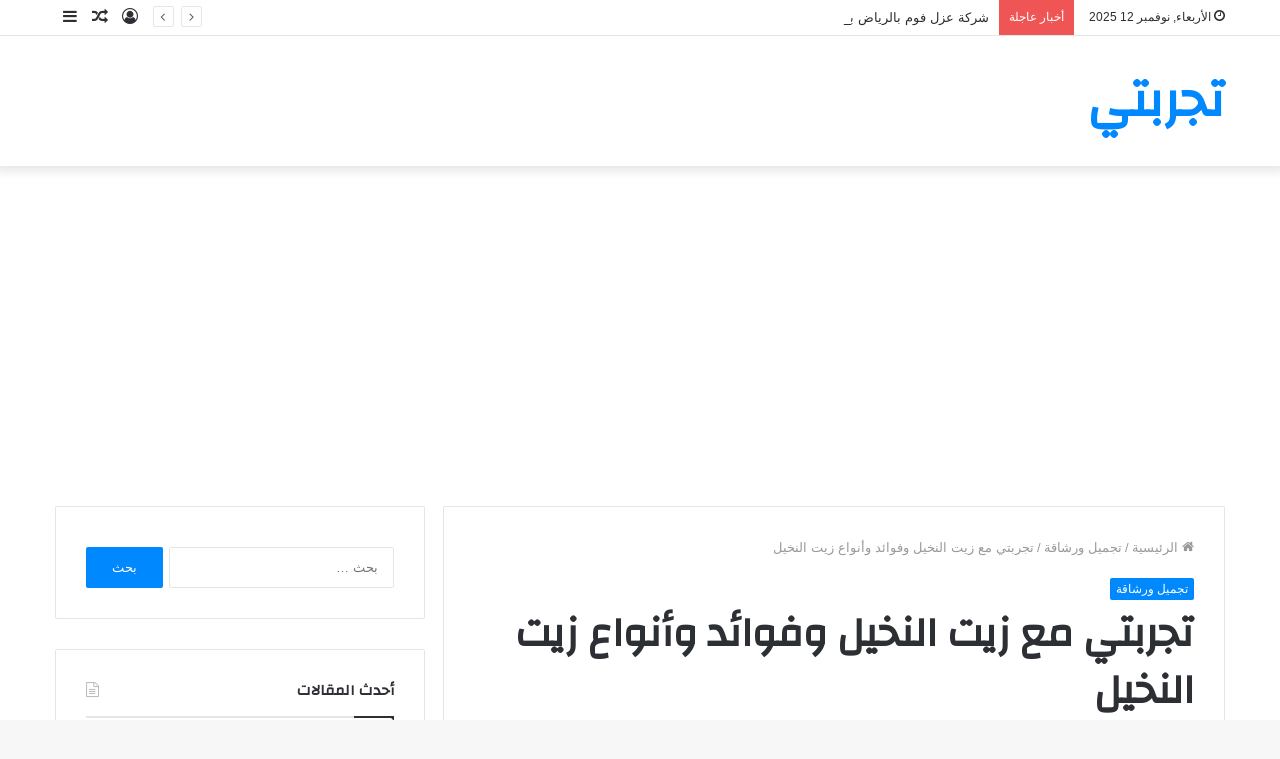

--- FILE ---
content_type: text/html; charset=UTF-8
request_url: https://tajrbty.com/%D8%AA%D8%AC%D8%B1%D8%A8%D8%AA%D9%8A-%D9%85%D8%B9-%D8%B2%D9%8A%D8%AA-%D8%A7%D9%84%D9%86%D8%AE%D9%8A%D9%84-%D9%88%D9%81%D9%88%D8%A7%D8%A6%D8%AF-%D9%88%D8%A3%D9%86%D9%88%D8%A7%D8%B9-%D8%B2%D9%8A%D8%AA/
body_size: 21255
content:
<!DOCTYPE html>
<html dir="rtl" lang="ar" class="" data-skin="light">
<head>
	<meta charset="UTF-8" />
	<link rel="profile" href="http://gmpg.org/xfn/11" />
	<meta name='robots' content='index, follow, max-image-preview:large, max-snippet:-1, max-video-preview:-1' />
		<style>img:is([sizes="auto" i], [sizes^="auto," i]) { contain-intrinsic-size: 3000px 1500px }</style>
		
	<!-- This site is optimized with the Yoast SEO plugin v24.5 - https://yoast.com/wordpress/plugins/seo/ -->
	<title>تجربتي مع زيت النخيل وفوائد وأنواع زيت النخيل - تجربتي</title>
	<meta name="description" content="تجربتي مع زيت النخيل وفوائد وأنواع زيت النخيل" />
	<link rel="canonical" href="https://tajrbty.com/تجربتي-مع-زيت-النخيل-وفوائد-وأنواع-زيت/" />
	<meta property="og:locale" content="ar_AR" />
	<meta property="og:type" content="article" />
	<meta property="og:title" content="تجربتي مع زيت النخيل وفوائد وأنواع زيت النخيل - تجربتي" />
	<meta property="og:description" content="تجربتي مع زيت النخيل وفوائد وأنواع زيت النخيل" />
	<meta property="og:url" content="https://tajrbty.com/تجربتي-مع-زيت-النخيل-وفوائد-وأنواع-زيت/" />
	<meta property="og:site_name" content="تجربتي" />
	<meta property="article:published_time" content="2022-08-08T13:38:06+00:00" />
	<meta property="article:modified_time" content="2023-08-08T14:43:51+00:00" />
	<meta property="og:image" content="https://tajrbty.com/wp-content/uploads/2021/07/2-5.jpg" />
	<meta property="og:image:width" content="1803" />
	<meta property="og:image:height" content="1200" />
	<meta property="og:image:type" content="image/jpeg" />
	<meta name="author" content="semo mera" />
	<meta name="twitter:card" content="summary_large_image" />
	<meta name="twitter:label1" content="كُتب بواسطة" />
	<meta name="twitter:data1" content="semo mera" />
	<meta name="twitter:label2" content="وقت القراءة المُقدّر" />
	<meta name="twitter:data2" content="4 دقائق" />
	<script type="application/ld+json" class="yoast-schema-graph">{"@context":"https://schema.org","@graph":[{"@type":"Article","@id":"https://tajrbty.com/%d8%aa%d8%ac%d8%b1%d8%a8%d8%aa%d9%8a-%d9%85%d8%b9-%d8%b2%d9%8a%d8%aa-%d8%a7%d9%84%d9%86%d8%ae%d9%8a%d9%84-%d9%88%d9%81%d9%88%d8%a7%d8%a6%d8%af-%d9%88%d8%a3%d9%86%d9%88%d8%a7%d8%b9-%d8%b2%d9%8a%d8%aa/#article","isPartOf":{"@id":"https://tajrbty.com/%d8%aa%d8%ac%d8%b1%d8%a8%d8%aa%d9%8a-%d9%85%d8%b9-%d8%b2%d9%8a%d8%aa-%d8%a7%d9%84%d9%86%d8%ae%d9%8a%d9%84-%d9%88%d9%81%d9%88%d8%a7%d8%a6%d8%af-%d9%88%d8%a3%d9%86%d9%88%d8%a7%d8%b9-%d8%b2%d9%8a%d8%aa/"},"author":{"name":"semo mera","@id":"https://tajrbty.com/#/schema/person/7c1359f6145880d513f0ca7ec08de89f"},"headline":"تجربتي مع زيت النخيل وفوائد وأنواع زيت النخيل","datePublished":"2022-08-08T13:38:06+00:00","dateModified":"2023-08-08T14:43:51+00:00","mainEntityOfPage":{"@id":"https://tajrbty.com/%d8%aa%d8%ac%d8%b1%d8%a8%d8%aa%d9%8a-%d9%85%d8%b9-%d8%b2%d9%8a%d8%aa-%d8%a7%d9%84%d9%86%d8%ae%d9%8a%d9%84-%d9%88%d9%81%d9%88%d8%a7%d8%a6%d8%af-%d9%88%d8%a3%d9%86%d9%88%d8%a7%d8%b9-%d8%b2%d9%8a%d8%aa/"},"wordCount":14,"publisher":{"@id":"https://tajrbty.com/#/schema/person/aaa505cfb6dee1f03dff46d5f03878d6"},"image":{"@id":"https://tajrbty.com/%d8%aa%d8%ac%d8%b1%d8%a8%d8%aa%d9%8a-%d9%85%d8%b9-%d8%b2%d9%8a%d8%aa-%d8%a7%d9%84%d9%86%d8%ae%d9%8a%d9%84-%d9%88%d9%81%d9%88%d8%a7%d8%a6%d8%af-%d9%88%d8%a3%d9%86%d9%88%d8%a7%d8%b9-%d8%b2%d9%8a%d8%aa/#primaryimage"},"thumbnailUrl":"https://tajrbty.com/wp-content/uploads/2021/07/2-5.jpg","keywords":["أضرار زيت النخيل","أماكن بيع زيت اولين النخيل","الفرق بين زيت النخيل وزيت اولين النخيل","تجربتي مع زيت النخيل","تكرير زيت النخيل","زيت أولين النخيل","زيت أولين النخيل المكرر","زيت ابو نخلة","زيت ابو نخله","زيت الخيل للشعر","زيت النخاع للشعر","زيت النخله القديم","زيت النخيل الأحمر","زيت النخيل المهدرج","زيت النخيل سرطان","زيت النخيل في السعودية","زيت النخيل في مصر","زيت النخيل للاطفال","زيت النخيل للبشرة","زيت النخيل للشعر","زيت نوى النخيل","سعر زيت اولين النخيل","فوائد زيت ابو نخلة للشعر","فوائد زيت النخيل","فوائد زيت النخيل الماليزى","فوائد زيت النخيل الماليزي","فوائد زيت النخيل للبشرة","فوائد زيت النخيل للبشره والشعر","فوائد زيت النخيل للجسم","فوائد زيت النخيل للشعر","فوائد زيت النخيل للطيور","كيفية استخدام طلع النخل للشعر","لماذا يتجمد زيت النخيل","مستوردين زيت النخيل في مصر","نخيل الزيت في ماليزيا","وصفة طلع النخيل لانبات الشعر"],"articleSection":["تجميل ورشاقة"],"inLanguage":"ar"},{"@type":"WebPage","@id":"https://tajrbty.com/%d8%aa%d8%ac%d8%b1%d8%a8%d8%aa%d9%8a-%d9%85%d8%b9-%d8%b2%d9%8a%d8%aa-%d8%a7%d9%84%d9%86%d8%ae%d9%8a%d9%84-%d9%88%d9%81%d9%88%d8%a7%d8%a6%d8%af-%d9%88%d8%a3%d9%86%d9%88%d8%a7%d8%b9-%d8%b2%d9%8a%d8%aa/","url":"https://tajrbty.com/%d8%aa%d8%ac%d8%b1%d8%a8%d8%aa%d9%8a-%d9%85%d8%b9-%d8%b2%d9%8a%d8%aa-%d8%a7%d9%84%d9%86%d8%ae%d9%8a%d9%84-%d9%88%d9%81%d9%88%d8%a7%d8%a6%d8%af-%d9%88%d8%a3%d9%86%d9%88%d8%a7%d8%b9-%d8%b2%d9%8a%d8%aa/","name":"تجربتي مع زيت النخيل وفوائد وأنواع زيت النخيل - تجربتي","isPartOf":{"@id":"https://tajrbty.com/#website"},"primaryImageOfPage":{"@id":"https://tajrbty.com/%d8%aa%d8%ac%d8%b1%d8%a8%d8%aa%d9%8a-%d9%85%d8%b9-%d8%b2%d9%8a%d8%aa-%d8%a7%d9%84%d9%86%d8%ae%d9%8a%d9%84-%d9%88%d9%81%d9%88%d8%a7%d8%a6%d8%af-%d9%88%d8%a3%d9%86%d9%88%d8%a7%d8%b9-%d8%b2%d9%8a%d8%aa/#primaryimage"},"image":{"@id":"https://tajrbty.com/%d8%aa%d8%ac%d8%b1%d8%a8%d8%aa%d9%8a-%d9%85%d8%b9-%d8%b2%d9%8a%d8%aa-%d8%a7%d9%84%d9%86%d8%ae%d9%8a%d9%84-%d9%88%d9%81%d9%88%d8%a7%d8%a6%d8%af-%d9%88%d8%a3%d9%86%d9%88%d8%a7%d8%b9-%d8%b2%d9%8a%d8%aa/#primaryimage"},"thumbnailUrl":"https://tajrbty.com/wp-content/uploads/2021/07/2-5.jpg","datePublished":"2022-08-08T13:38:06+00:00","dateModified":"2023-08-08T14:43:51+00:00","description":"تجربتي مع زيت النخيل وفوائد وأنواع زيت النخيل","breadcrumb":{"@id":"https://tajrbty.com/%d8%aa%d8%ac%d8%b1%d8%a8%d8%aa%d9%8a-%d9%85%d8%b9-%d8%b2%d9%8a%d8%aa-%d8%a7%d9%84%d9%86%d8%ae%d9%8a%d9%84-%d9%88%d9%81%d9%88%d8%a7%d8%a6%d8%af-%d9%88%d8%a3%d9%86%d9%88%d8%a7%d8%b9-%d8%b2%d9%8a%d8%aa/#breadcrumb"},"inLanguage":"ar","potentialAction":[{"@type":"ReadAction","target":["https://tajrbty.com/%d8%aa%d8%ac%d8%b1%d8%a8%d8%aa%d9%8a-%d9%85%d8%b9-%d8%b2%d9%8a%d8%aa-%d8%a7%d9%84%d9%86%d8%ae%d9%8a%d9%84-%d9%88%d9%81%d9%88%d8%a7%d8%a6%d8%af-%d9%88%d8%a3%d9%86%d9%88%d8%a7%d8%b9-%d8%b2%d9%8a%d8%aa/"]}]},{"@type":"ImageObject","inLanguage":"ar","@id":"https://tajrbty.com/%d8%aa%d8%ac%d8%b1%d8%a8%d8%aa%d9%8a-%d9%85%d8%b9-%d8%b2%d9%8a%d8%aa-%d8%a7%d9%84%d9%86%d8%ae%d9%8a%d9%84-%d9%88%d9%81%d9%88%d8%a7%d8%a6%d8%af-%d9%88%d8%a3%d9%86%d9%88%d8%a7%d8%b9-%d8%b2%d9%8a%d8%aa/#primaryimage","url":"https://tajrbty.com/wp-content/uploads/2021/07/2-5.jpg","contentUrl":"https://tajrbty.com/wp-content/uploads/2021/07/2-5.jpg","width":1803,"height":1200,"caption":"فوائد زيت النخيل للبشره والشعر"},{"@type":"BreadcrumbList","@id":"https://tajrbty.com/%d8%aa%d8%ac%d8%b1%d8%a8%d8%aa%d9%8a-%d9%85%d8%b9-%d8%b2%d9%8a%d8%aa-%d8%a7%d9%84%d9%86%d8%ae%d9%8a%d9%84-%d9%88%d9%81%d9%88%d8%a7%d8%a6%d8%af-%d9%88%d8%a3%d9%86%d9%88%d8%a7%d8%b9-%d8%b2%d9%8a%d8%aa/#breadcrumb","itemListElement":[{"@type":"ListItem","position":1,"name":"Home","item":"https://tajrbty.com/"},{"@type":"ListItem","position":2,"name":"تجربتي مع زيت النخيل وفوائد وأنواع زيت النخيل"}]},{"@type":"WebSite","@id":"https://tajrbty.com/#website","url":"https://tajrbty.com/","name":"تجربتي","description":"اول منصة عربية لتبادل التجارب والخبرات في شتي مجالات الحياة","publisher":{"@id":"https://tajrbty.com/#/schema/person/aaa505cfb6dee1f03dff46d5f03878d6"},"potentialAction":[{"@type":"SearchAction","target":{"@type":"EntryPoint","urlTemplate":"https://tajrbty.com/?s={search_term_string}"},"query-input":{"@type":"PropertyValueSpecification","valueRequired":true,"valueName":"search_term_string"}}],"inLanguage":"ar"},{"@type":["Person","Organization"],"@id":"https://tajrbty.com/#/schema/person/aaa505cfb6dee1f03dff46d5f03878d6","name":"محمد سالم","image":{"@type":"ImageObject","inLanguage":"ar","@id":"https://tajrbty.com/#/schema/person/image/","url":"https://secure.gravatar.com/avatar/fb67c9a1f3f8ec555816358527185c43?s=96&d=mm&r=g","contentUrl":"https://secure.gravatar.com/avatar/fb67c9a1f3f8ec555816358527185c43?s=96&d=mm&r=g","caption":"محمد سالم"},"logo":{"@id":"https://tajrbty.com/#/schema/person/image/"}},{"@type":"Person","@id":"https://tajrbty.com/#/schema/person/7c1359f6145880d513f0ca7ec08de89f","name":"semo mera","image":{"@type":"ImageObject","inLanguage":"ar","@id":"https://tajrbty.com/#/schema/person/image/","url":"https://secure.gravatar.com/avatar/b35576eb3a94da885023b3c6110b1513?s=96&d=mm&r=g","contentUrl":"https://secure.gravatar.com/avatar/b35576eb3a94da885023b3c6110b1513?s=96&d=mm&r=g","caption":"semo mera"},"url":"https://tajrbty.com/author/semo-mera/"}]}</script>
	<!-- / Yoast SEO plugin. -->


<link rel='dns-prefetch' href='//fonts.googleapis.com' />
<link rel="alternate" type="application/rss+xml" title="تجربتي &laquo; الخلاصة" href="https://tajrbty.com/feed/" />
<link rel="alternate" type="application/rss+xml" title="تجربتي &laquo; خلاصة التعليقات" href="https://tajrbty.com/comments/feed/" />
		<style>
			.lazyload,
			.lazyloading {
				max-width: 100%;
			}
		</style>
		<script type="text/javascript">
/* <![CDATA[ */
window._wpemojiSettings = {"baseUrl":"https:\/\/s.w.org\/images\/core\/emoji\/15.0.3\/72x72\/","ext":".png","svgUrl":"https:\/\/s.w.org\/images\/core\/emoji\/15.0.3\/svg\/","svgExt":".svg","source":{"concatemoji":"https:\/\/tajrbty.com\/wp-includes\/js\/wp-emoji-release.min.js?ver=6.5.7"}};
/*! This file is auto-generated */
!function(i,n){var o,s,e;function c(e){try{var t={supportTests:e,timestamp:(new Date).valueOf()};sessionStorage.setItem(o,JSON.stringify(t))}catch(e){}}function p(e,t,n){e.clearRect(0,0,e.canvas.width,e.canvas.height),e.fillText(t,0,0);var t=new Uint32Array(e.getImageData(0,0,e.canvas.width,e.canvas.height).data),r=(e.clearRect(0,0,e.canvas.width,e.canvas.height),e.fillText(n,0,0),new Uint32Array(e.getImageData(0,0,e.canvas.width,e.canvas.height).data));return t.every(function(e,t){return e===r[t]})}function u(e,t,n){switch(t){case"flag":return n(e,"\ud83c\udff3\ufe0f\u200d\u26a7\ufe0f","\ud83c\udff3\ufe0f\u200b\u26a7\ufe0f")?!1:!n(e,"\ud83c\uddfa\ud83c\uddf3","\ud83c\uddfa\u200b\ud83c\uddf3")&&!n(e,"\ud83c\udff4\udb40\udc67\udb40\udc62\udb40\udc65\udb40\udc6e\udb40\udc67\udb40\udc7f","\ud83c\udff4\u200b\udb40\udc67\u200b\udb40\udc62\u200b\udb40\udc65\u200b\udb40\udc6e\u200b\udb40\udc67\u200b\udb40\udc7f");case"emoji":return!n(e,"\ud83d\udc26\u200d\u2b1b","\ud83d\udc26\u200b\u2b1b")}return!1}function f(e,t,n){var r="undefined"!=typeof WorkerGlobalScope&&self instanceof WorkerGlobalScope?new OffscreenCanvas(300,150):i.createElement("canvas"),a=r.getContext("2d",{willReadFrequently:!0}),o=(a.textBaseline="top",a.font="600 32px Arial",{});return e.forEach(function(e){o[e]=t(a,e,n)}),o}function t(e){var t=i.createElement("script");t.src=e,t.defer=!0,i.head.appendChild(t)}"undefined"!=typeof Promise&&(o="wpEmojiSettingsSupports",s=["flag","emoji"],n.supports={everything:!0,everythingExceptFlag:!0},e=new Promise(function(e){i.addEventListener("DOMContentLoaded",e,{once:!0})}),new Promise(function(t){var n=function(){try{var e=JSON.parse(sessionStorage.getItem(o));if("object"==typeof e&&"number"==typeof e.timestamp&&(new Date).valueOf()<e.timestamp+604800&&"object"==typeof e.supportTests)return e.supportTests}catch(e){}return null}();if(!n){if("undefined"!=typeof Worker&&"undefined"!=typeof OffscreenCanvas&&"undefined"!=typeof URL&&URL.createObjectURL&&"undefined"!=typeof Blob)try{var e="postMessage("+f.toString()+"("+[JSON.stringify(s),u.toString(),p.toString()].join(",")+"));",r=new Blob([e],{type:"text/javascript"}),a=new Worker(URL.createObjectURL(r),{name:"wpTestEmojiSupports"});return void(a.onmessage=function(e){c(n=e.data),a.terminate(),t(n)})}catch(e){}c(n=f(s,u,p))}t(n)}).then(function(e){for(var t in e)n.supports[t]=e[t],n.supports.everything=n.supports.everything&&n.supports[t],"flag"!==t&&(n.supports.everythingExceptFlag=n.supports.everythingExceptFlag&&n.supports[t]);n.supports.everythingExceptFlag=n.supports.everythingExceptFlag&&!n.supports.flag,n.DOMReady=!1,n.readyCallback=function(){n.DOMReady=!0}}).then(function(){return e}).then(function(){var e;n.supports.everything||(n.readyCallback(),(e=n.source||{}).concatemoji?t(e.concatemoji):e.wpemoji&&e.twemoji&&(t(e.twemoji),t(e.wpemoji)))}))}((window,document),window._wpemojiSettings);
/* ]]> */
</script>
<link rel='stylesheet' id='notosanskufiarabic-css' href='//fonts.googleapis.com/earlyaccess/notosanskufiarabic?ver=6.5.7' type='text/css' media='all' />
<style id='wp-emoji-styles-inline-css' type='text/css'>

	img.wp-smiley, img.emoji {
		display: inline !important;
		border: none !important;
		box-shadow: none !important;
		height: 1em !important;
		width: 1em !important;
		margin: 0 0.07em !important;
		vertical-align: -0.1em !important;
		background: none !important;
		padding: 0 !important;
	}
</style>
<link rel='stylesheet' id='wp-block-library-rtl-css' href='https://tajrbty.com/wp-includes/css/dist/block-library/style-rtl.min.css?ver=6.5.7' type='text/css' media='all' />
<style id='wp-block-library-theme-inline-css' type='text/css'>
.wp-block-audio figcaption{color:#555;font-size:13px;text-align:center}.is-dark-theme .wp-block-audio figcaption{color:#ffffffa6}.wp-block-audio{margin:0 0 1em}.wp-block-code{border:1px solid #ccc;border-radius:4px;font-family:Menlo,Consolas,monaco,monospace;padding:.8em 1em}.wp-block-embed figcaption{color:#555;font-size:13px;text-align:center}.is-dark-theme .wp-block-embed figcaption{color:#ffffffa6}.wp-block-embed{margin:0 0 1em}.blocks-gallery-caption{color:#555;font-size:13px;text-align:center}.is-dark-theme .blocks-gallery-caption{color:#ffffffa6}.wp-block-image figcaption{color:#555;font-size:13px;text-align:center}.is-dark-theme .wp-block-image figcaption{color:#ffffffa6}.wp-block-image{margin:0 0 1em}.wp-block-pullquote{border-bottom:4px solid;border-top:4px solid;color:currentColor;margin-bottom:1.75em}.wp-block-pullquote cite,.wp-block-pullquote footer,.wp-block-pullquote__citation{color:currentColor;font-size:.8125em;font-style:normal;text-transform:uppercase}.wp-block-quote{border-left:.25em solid;margin:0 0 1.75em;padding-left:1em}.wp-block-quote cite,.wp-block-quote footer{color:currentColor;font-size:.8125em;font-style:normal;position:relative}.wp-block-quote.has-text-align-right{border-left:none;border-right:.25em solid;padding-left:0;padding-right:1em}.wp-block-quote.has-text-align-center{border:none;padding-left:0}.wp-block-quote.is-large,.wp-block-quote.is-style-large,.wp-block-quote.is-style-plain{border:none}.wp-block-search .wp-block-search__label{font-weight:700}.wp-block-search__button{border:1px solid #ccc;padding:.375em .625em}:where(.wp-block-group.has-background){padding:1.25em 2.375em}.wp-block-separator.has-css-opacity{opacity:.4}.wp-block-separator{border:none;border-bottom:2px solid;margin-left:auto;margin-right:auto}.wp-block-separator.has-alpha-channel-opacity{opacity:1}.wp-block-separator:not(.is-style-wide):not(.is-style-dots){width:100px}.wp-block-separator.has-background:not(.is-style-dots){border-bottom:none;height:1px}.wp-block-separator.has-background:not(.is-style-wide):not(.is-style-dots){height:2px}.wp-block-table{margin:0 0 1em}.wp-block-table td,.wp-block-table th{word-break:normal}.wp-block-table figcaption{color:#555;font-size:13px;text-align:center}.is-dark-theme .wp-block-table figcaption{color:#ffffffa6}.wp-block-video figcaption{color:#555;font-size:13px;text-align:center}.is-dark-theme .wp-block-video figcaption{color:#ffffffa6}.wp-block-video{margin:0 0 1em}.wp-block-template-part.has-background{margin-bottom:0;margin-top:0;padding:1.25em 2.375em}
</style>
<style id='classic-theme-styles-inline-css' type='text/css'>
/*! This file is auto-generated */
.wp-block-button__link{color:#fff;background-color:#32373c;border-radius:9999px;box-shadow:none;text-decoration:none;padding:calc(.667em + 2px) calc(1.333em + 2px);font-size:1.125em}.wp-block-file__button{background:#32373c;color:#fff;text-decoration:none}
</style>
<style id='global-styles-inline-css' type='text/css'>
body{--wp--preset--color--black: #000000;--wp--preset--color--cyan-bluish-gray: #abb8c3;--wp--preset--color--white: #ffffff;--wp--preset--color--pale-pink: #f78da7;--wp--preset--color--vivid-red: #cf2e2e;--wp--preset--color--luminous-vivid-orange: #ff6900;--wp--preset--color--luminous-vivid-amber: #fcb900;--wp--preset--color--light-green-cyan: #7bdcb5;--wp--preset--color--vivid-green-cyan: #00d084;--wp--preset--color--pale-cyan-blue: #8ed1fc;--wp--preset--color--vivid-cyan-blue: #0693e3;--wp--preset--color--vivid-purple: #9b51e0;--wp--preset--gradient--vivid-cyan-blue-to-vivid-purple: linear-gradient(135deg,rgba(6,147,227,1) 0%,rgb(155,81,224) 100%);--wp--preset--gradient--light-green-cyan-to-vivid-green-cyan: linear-gradient(135deg,rgb(122,220,180) 0%,rgb(0,208,130) 100%);--wp--preset--gradient--luminous-vivid-amber-to-luminous-vivid-orange: linear-gradient(135deg,rgba(252,185,0,1) 0%,rgba(255,105,0,1) 100%);--wp--preset--gradient--luminous-vivid-orange-to-vivid-red: linear-gradient(135deg,rgba(255,105,0,1) 0%,rgb(207,46,46) 100%);--wp--preset--gradient--very-light-gray-to-cyan-bluish-gray: linear-gradient(135deg,rgb(238,238,238) 0%,rgb(169,184,195) 100%);--wp--preset--gradient--cool-to-warm-spectrum: linear-gradient(135deg,rgb(74,234,220) 0%,rgb(151,120,209) 20%,rgb(207,42,186) 40%,rgb(238,44,130) 60%,rgb(251,105,98) 80%,rgb(254,248,76) 100%);--wp--preset--gradient--blush-light-purple: linear-gradient(135deg,rgb(255,206,236) 0%,rgb(152,150,240) 100%);--wp--preset--gradient--blush-bordeaux: linear-gradient(135deg,rgb(254,205,165) 0%,rgb(254,45,45) 50%,rgb(107,0,62) 100%);--wp--preset--gradient--luminous-dusk: linear-gradient(135deg,rgb(255,203,112) 0%,rgb(199,81,192) 50%,rgb(65,88,208) 100%);--wp--preset--gradient--pale-ocean: linear-gradient(135deg,rgb(255,245,203) 0%,rgb(182,227,212) 50%,rgb(51,167,181) 100%);--wp--preset--gradient--electric-grass: linear-gradient(135deg,rgb(202,248,128) 0%,rgb(113,206,126) 100%);--wp--preset--gradient--midnight: linear-gradient(135deg,rgb(2,3,129) 0%,rgb(40,116,252) 100%);--wp--preset--font-size--small: 13px;--wp--preset--font-size--medium: 20px;--wp--preset--font-size--large: 36px;--wp--preset--font-size--x-large: 42px;--wp--preset--spacing--20: 0.44rem;--wp--preset--spacing--30: 0.67rem;--wp--preset--spacing--40: 1rem;--wp--preset--spacing--50: 1.5rem;--wp--preset--spacing--60: 2.25rem;--wp--preset--spacing--70: 3.38rem;--wp--preset--spacing--80: 5.06rem;--wp--preset--shadow--natural: 6px 6px 9px rgba(0, 0, 0, 0.2);--wp--preset--shadow--deep: 12px 12px 50px rgba(0, 0, 0, 0.4);--wp--preset--shadow--sharp: 6px 6px 0px rgba(0, 0, 0, 0.2);--wp--preset--shadow--outlined: 6px 6px 0px -3px rgba(255, 255, 255, 1), 6px 6px rgba(0, 0, 0, 1);--wp--preset--shadow--crisp: 6px 6px 0px rgba(0, 0, 0, 1);}:where(.is-layout-flex){gap: 0.5em;}:where(.is-layout-grid){gap: 0.5em;}body .is-layout-flex{display: flex;}body .is-layout-flex{flex-wrap: wrap;align-items: center;}body .is-layout-flex > *{margin: 0;}body .is-layout-grid{display: grid;}body .is-layout-grid > *{margin: 0;}:where(.wp-block-columns.is-layout-flex){gap: 2em;}:where(.wp-block-columns.is-layout-grid){gap: 2em;}:where(.wp-block-post-template.is-layout-flex){gap: 1.25em;}:where(.wp-block-post-template.is-layout-grid){gap: 1.25em;}.has-black-color{color: var(--wp--preset--color--black) !important;}.has-cyan-bluish-gray-color{color: var(--wp--preset--color--cyan-bluish-gray) !important;}.has-white-color{color: var(--wp--preset--color--white) !important;}.has-pale-pink-color{color: var(--wp--preset--color--pale-pink) !important;}.has-vivid-red-color{color: var(--wp--preset--color--vivid-red) !important;}.has-luminous-vivid-orange-color{color: var(--wp--preset--color--luminous-vivid-orange) !important;}.has-luminous-vivid-amber-color{color: var(--wp--preset--color--luminous-vivid-amber) !important;}.has-light-green-cyan-color{color: var(--wp--preset--color--light-green-cyan) !important;}.has-vivid-green-cyan-color{color: var(--wp--preset--color--vivid-green-cyan) !important;}.has-pale-cyan-blue-color{color: var(--wp--preset--color--pale-cyan-blue) !important;}.has-vivid-cyan-blue-color{color: var(--wp--preset--color--vivid-cyan-blue) !important;}.has-vivid-purple-color{color: var(--wp--preset--color--vivid-purple) !important;}.has-black-background-color{background-color: var(--wp--preset--color--black) !important;}.has-cyan-bluish-gray-background-color{background-color: var(--wp--preset--color--cyan-bluish-gray) !important;}.has-white-background-color{background-color: var(--wp--preset--color--white) !important;}.has-pale-pink-background-color{background-color: var(--wp--preset--color--pale-pink) !important;}.has-vivid-red-background-color{background-color: var(--wp--preset--color--vivid-red) !important;}.has-luminous-vivid-orange-background-color{background-color: var(--wp--preset--color--luminous-vivid-orange) !important;}.has-luminous-vivid-amber-background-color{background-color: var(--wp--preset--color--luminous-vivid-amber) !important;}.has-light-green-cyan-background-color{background-color: var(--wp--preset--color--light-green-cyan) !important;}.has-vivid-green-cyan-background-color{background-color: var(--wp--preset--color--vivid-green-cyan) !important;}.has-pale-cyan-blue-background-color{background-color: var(--wp--preset--color--pale-cyan-blue) !important;}.has-vivid-cyan-blue-background-color{background-color: var(--wp--preset--color--vivid-cyan-blue) !important;}.has-vivid-purple-background-color{background-color: var(--wp--preset--color--vivid-purple) !important;}.has-black-border-color{border-color: var(--wp--preset--color--black) !important;}.has-cyan-bluish-gray-border-color{border-color: var(--wp--preset--color--cyan-bluish-gray) !important;}.has-white-border-color{border-color: var(--wp--preset--color--white) !important;}.has-pale-pink-border-color{border-color: var(--wp--preset--color--pale-pink) !important;}.has-vivid-red-border-color{border-color: var(--wp--preset--color--vivid-red) !important;}.has-luminous-vivid-orange-border-color{border-color: var(--wp--preset--color--luminous-vivid-orange) !important;}.has-luminous-vivid-amber-border-color{border-color: var(--wp--preset--color--luminous-vivid-amber) !important;}.has-light-green-cyan-border-color{border-color: var(--wp--preset--color--light-green-cyan) !important;}.has-vivid-green-cyan-border-color{border-color: var(--wp--preset--color--vivid-green-cyan) !important;}.has-pale-cyan-blue-border-color{border-color: var(--wp--preset--color--pale-cyan-blue) !important;}.has-vivid-cyan-blue-border-color{border-color: var(--wp--preset--color--vivid-cyan-blue) !important;}.has-vivid-purple-border-color{border-color: var(--wp--preset--color--vivid-purple) !important;}.has-vivid-cyan-blue-to-vivid-purple-gradient-background{background: var(--wp--preset--gradient--vivid-cyan-blue-to-vivid-purple) !important;}.has-light-green-cyan-to-vivid-green-cyan-gradient-background{background: var(--wp--preset--gradient--light-green-cyan-to-vivid-green-cyan) !important;}.has-luminous-vivid-amber-to-luminous-vivid-orange-gradient-background{background: var(--wp--preset--gradient--luminous-vivid-amber-to-luminous-vivid-orange) !important;}.has-luminous-vivid-orange-to-vivid-red-gradient-background{background: var(--wp--preset--gradient--luminous-vivid-orange-to-vivid-red) !important;}.has-very-light-gray-to-cyan-bluish-gray-gradient-background{background: var(--wp--preset--gradient--very-light-gray-to-cyan-bluish-gray) !important;}.has-cool-to-warm-spectrum-gradient-background{background: var(--wp--preset--gradient--cool-to-warm-spectrum) !important;}.has-blush-light-purple-gradient-background{background: var(--wp--preset--gradient--blush-light-purple) !important;}.has-blush-bordeaux-gradient-background{background: var(--wp--preset--gradient--blush-bordeaux) !important;}.has-luminous-dusk-gradient-background{background: var(--wp--preset--gradient--luminous-dusk) !important;}.has-pale-ocean-gradient-background{background: var(--wp--preset--gradient--pale-ocean) !important;}.has-electric-grass-gradient-background{background: var(--wp--preset--gradient--electric-grass) !important;}.has-midnight-gradient-background{background: var(--wp--preset--gradient--midnight) !important;}.has-small-font-size{font-size: var(--wp--preset--font-size--small) !important;}.has-medium-font-size{font-size: var(--wp--preset--font-size--medium) !important;}.has-large-font-size{font-size: var(--wp--preset--font-size--large) !important;}.has-x-large-font-size{font-size: var(--wp--preset--font-size--x-large) !important;}
.wp-block-navigation a:where(:not(.wp-element-button)){color: inherit;}
:where(.wp-block-post-template.is-layout-flex){gap: 1.25em;}:where(.wp-block-post-template.is-layout-grid){gap: 1.25em;}
:where(.wp-block-columns.is-layout-flex){gap: 2em;}:where(.wp-block-columns.is-layout-grid){gap: 2em;}
.wp-block-pullquote{font-size: 1.5em;line-height: 1.6;}
</style>
<link rel='stylesheet' id='tie-css-base-css' href='https://tajrbty.com/wp-content/themes/jannah/assets/css/base.min.css?ver=5.4.0' type='text/css' media='all' />
<link rel='stylesheet' id='tie-css-styles-css' href='https://tajrbty.com/wp-content/themes/jannah/assets/css/style.min.css?ver=5.4.0' type='text/css' media='all' />
<link rel='stylesheet' id='tie-css-widgets-css' href='https://tajrbty.com/wp-content/themes/jannah/assets/css/widgets.min.css?ver=5.4.0' type='text/css' media='all' />
<link rel='stylesheet' id='tie-css-helpers-css' href='https://tajrbty.com/wp-content/themes/jannah/assets/css/helpers.min.css?ver=5.4.0' type='text/css' media='all' />
<link rel='stylesheet' id='tie-fontawesome5-css' href='https://tajrbty.com/wp-content/themes/jannah/assets/css/fontawesome.css?ver=5.4.0' type='text/css' media='all' />
<link rel='stylesheet' id='tie-css-ilightbox-css' href='https://tajrbty.com/wp-content/themes/jannah/assets/ilightbox/dark-skin/skin.css?ver=5.4.0' type='text/css' media='all' />
<link rel='stylesheet' id='tie-css-single-css' href='https://tajrbty.com/wp-content/themes/jannah/assets/css/single.min.css?ver=5.4.0' type='text/css' media='all' />
<link rel='stylesheet' id='tie-css-print-css' href='https://tajrbty.com/wp-content/themes/jannah/assets/css/print.css?ver=5.4.0' type='text/css' media='print' />
<style id='tie-css-print-inline-css' type='text/css'>
.wf-active .logo-text,.wf-active h1,.wf-active h2,.wf-active h3,.wf-active h4,.wf-active h5,.wf-active h6,.wf-active .the-subtitle{font-family: 'Changa';}#main-nav .main-menu > ul > li > a{font-family: Noto Sans Kufi Arabic;}#tie-wrapper .mag-box.big-post-left-box li:not(:first-child) .post-title,#tie-wrapper .mag-box.big-post-top-box li:not(:first-child) .post-title,#tie-wrapper .mag-box.half-box li:not(:first-child) .post-title,#tie-wrapper .mag-box.big-thumb-left-box li:not(:first-child) .post-title,#tie-wrapper .mag-box.scrolling-box .slide .post-title,#tie-wrapper .mag-box.miscellaneous-box li:not(:first-child) .post-title{font-weight: 500;}
</style>
<script type="text/javascript" src="https://tajrbty.com/wp-includes/js/jquery/jquery.min.js?ver=3.7.1" id="jquery-core-js"></script>
<script type="text/javascript" src="https://tajrbty.com/wp-includes/js/jquery/jquery-migrate.min.js?ver=3.4.1" id="jquery-migrate-js"></script>
<link rel="https://api.w.org/" href="https://tajrbty.com/wp-json/" /><link rel="alternate" type="application/json" href="https://tajrbty.com/wp-json/wp/v2/posts/14138" /><link rel="EditURI" type="application/rsd+xml" title="RSD" href="https://tajrbty.com/xmlrpc.php?rsd" />
<link rel="stylesheet" href="https://tajrbty.com/wp-content/themes/jannah/rtl.css" type="text/css" media="screen" /><meta name="generator" content="WordPress 6.5.7" />
<link rel='shortlink' href='https://tajrbty.com/?p=14138' />
<link rel="alternate" type="application/json+oembed" href="https://tajrbty.com/wp-json/oembed/1.0/embed?url=https%3A%2F%2Ftajrbty.com%2F%25d8%25aa%25d8%25ac%25d8%25b1%25d8%25a8%25d8%25aa%25d9%258a-%25d9%2585%25d8%25b9-%25d8%25b2%25d9%258a%25d8%25aa-%25d8%25a7%25d9%2584%25d9%2586%25d8%25ae%25d9%258a%25d9%2584-%25d9%2588%25d9%2581%25d9%2588%25d8%25a7%25d8%25a6%25d8%25af-%25d9%2588%25d8%25a3%25d9%2586%25d9%2588%25d8%25a7%25d8%25b9-%25d8%25b2%25d9%258a%25d8%25aa%2F" />
<link rel="alternate" type="text/xml+oembed" href="https://tajrbty.com/wp-json/oembed/1.0/embed?url=https%3A%2F%2Ftajrbty.com%2F%25d8%25aa%25d8%25ac%25d8%25b1%25d8%25a8%25d8%25aa%25d9%258a-%25d9%2585%25d8%25b9-%25d8%25b2%25d9%258a%25d8%25aa-%25d8%25a7%25d9%2584%25d9%2586%25d8%25ae%25d9%258a%25d9%2584-%25d9%2588%25d9%2581%25d9%2588%25d8%25a7%25d8%25a6%25d8%25af-%25d9%2588%25d8%25a3%25d9%2586%25d9%2588%25d8%25a7%25d8%25b9-%25d8%25b2%25d9%258a%25d8%25aa%2F&#038;format=xml" />
		<script>
			document.documentElement.className = document.documentElement.className.replace('no-js', 'js');
		</script>
				<style>
			.no-js img.lazyload {
				display: none;
			}

			figure.wp-block-image img.lazyloading {
				min-width: 150px;
			}

			.lazyload,
			.lazyloading {
				--smush-placeholder-width: 100px;
				--smush-placeholder-aspect-ratio: 1/1;
				width: var(--smush-image-width, var(--smush-placeholder-width)) !important;
				aspect-ratio: var(--smush-image-aspect-ratio, var(--smush-placeholder-aspect-ratio)) !important;
			}

						.lazyload, .lazyloading {
				opacity: 0;
			}

			.lazyloaded {
				opacity: 1;
				transition: opacity 400ms;
				transition-delay: 0ms;
			}

					</style>
		<meta http-equiv="X-UA-Compatible" content="IE=edge"><script async src="https://pagead2.googlesyndication.com/pagead/js/adsbygoogle.js?client=ca-pub-9906018971976665"
     crossorigin="anonymous"></script>

<!-- Global site tag (gtag.js) - Google Analytics -->
<script async src="https://www.googletagmanager.com/gtag/js?id=UA-171017078-1"></script>
<script>
  window.dataLayer = window.dataLayer || [];
  function gtag(){dataLayer.push(arguments);}
  gtag('js', new Date());

  gtag('config', 'UA-171017078-1');
</script>

<meta name="theme-color" content="#0088ff" /><meta name="viewport" content="width=device-width, initial-scale=1.0" />	<!-- Google tag (gtag.js) -->
<script async src="https://www.googletagmanager.com/gtag/js?id=UA-131027588-2"></script>
<script>
  window.dataLayer = window.dataLayer || [];
  function gtag(){dataLayer.push(arguments);}
  gtag('js', new Date());

  gtag('config', 'UA-131027588-2');
</script>

</head>

<body id="tie-body" class="rtl post-template-default single single-post postid-14138 single-format-standard wrapper-has-shadow block-head-1 magazine1 is-thumb-overlay-disabled is-desktop is-header-layout-3 sidebar-left has-sidebar post-layout-1 narrow-title-narrow-media is-standard-format has-mobile-share">



<div class="background-overlay">

	<div id="tie-container" class="site tie-container">

		
		<div id="tie-wrapper">

			
<header id="theme-header" class="theme-header header-layout-3 main-nav-dark main-nav-default-dark main-nav-below main-nav-boxed no-stream-item top-nav-active top-nav-light top-nav-default-light top-nav-above has-shadow has-normal-width-logo mobile-header-centered">
	
<nav id="top-nav"  class="has-date-breaking-components top-nav header-nav has-breaking-news" aria-label="الشريط العلوي">
	<div class="container">
		<div class="topbar-wrapper">

			
					<div class="topbar-today-date tie-icon">
						الأربعاء, نوفمبر 12 2025					</div>
					
			<div class="tie-alignleft">
				
<div class="breaking controls-is-active">

	<span class="breaking-title">
		<span class="tie-icon-bolt breaking-icon" aria-hidden="true"></span>
		<span class="breaking-title-text">أخبار عاجلة</span>
	</span>

	<ul id="breaking-news-in-header" class="breaking-news" data-type="reveal" data-arrows="true">

		
							<li class="news-item">
								<a href="https://tajrbty.com/%d8%a7%d9%81%d8%b6%d9%84-%d8%af%d9%83%d8%aa%d9%88%d8%b1-%d8%aa%d8%ac%d9%85%d9%8a%d9%84-%d9%81%d9%8a-%d9%85%d8%b5%d8%b1/">افضل دكتور تجميل في مصر</a>
							</li>

							
							<li class="news-item">
								<a href="https://tajrbty.com/%d8%b4%d8%b1%d9%83%d8%a9-%d8%b9%d8%b2%d9%84-%d9%81%d9%88%d9%85-%d8%a8%d8%a7%d9%84%d8%b1%d9%8a%d8%a7%d8%b6-%d8%a8%d8%aa%d9%82%d9%86%d9%8a%d8%a7%d8%aa-%d9%85%d8%aa%d9%82%d8%af%d9%85%d8%a9-%d9%88/">شركة عزل فوم بالرياض بتقنيات متقدمة وأسعار تنافسية</a>
							</li>

							
							<li class="news-item">
								<a href="https://tajrbty.com/%d8%aa%d8%ac%d8%b1%d8%a8%d8%aa%d9%8a-%d9%85%d8%b9-%d9%83%d8%b4%d9%81-%d8%aa%d8%b3%d8%b1%d8%a8%d8%a7%d8%aa-%d8%a7%d9%84%d9%85%d9%8a%d8%a7%d9%87-%d8%a8%d8%a7%d9%84%d9%82%d8%b5%d9%8a%d9%85/">تجربتي مع كشف تسربات المياه بالقصيم – كيف حليت المشكلة بدون تكسير</a>
							</li>

							
							<li class="news-item">
								<a href="https://tajrbty.com/%d8%aa%d8%ac%d8%b1%d8%a8%d8%aa%d9%8a-%d9%85%d8%b9-%d8%b4%d8%b1%d9%83%d8%a9-%d8%aa%d8%b3%d9%84%d9%8a%d9%83-%d9%85%d8%ac%d8%a7%d8%b1%d9%8a-%d8%a8%d8%a7%d9%84%d8%b1%d9%8a%d8%a7%d8%b6/">تجربتي مع شركة تسليك مجاري بالرياض نتائج فاقت التوقعات</a>
							</li>

							
							<li class="news-item">
								<a href="https://tajrbty.com/%d8%a7%d9%81%d8%b6%d9%84-10-%d8%b7%d9%82%d9%85-%d9%85%d9%84%d8%a7%d8%b9%d9%82-%d9%88%d8%b4%d9%88%d9%83-%d9%88%d8%b3%d9%83%d8%a7%d9%83%d9%8a%d9%86-%d9%81%d9%8a-%d8%a7%d9%84%d8%b3%d8%b9%d9%88/">افضل 10 طقم ملاعق وشوك وسكاكين​ في السعودية 2025</a>
							</li>

							
							<li class="news-item">
								<a href="https://tajrbty.com/%d8%aa%d8%ac%d8%b1%d8%a8%d8%aa%d9%8a-%d9%85%d8%b9-%d8%a7%d9%84%d8%aa%d9%81%d9%83%d9%8a%d8%b1-%d8%a7%d9%84%d8%b3%d8%b1%d9%8a%d8%b9-%d9%84%d8%ad%d8%b8%d8%a7%d8%aa-%d8%ba%d9%8a%d8%b1%d8%aa-%d9%82%d8%b1/">تجربتي مع التفكير السريع: لحظات غيرت قراراتي</a>
							</li>

							
							<li class="news-item">
								<a href="https://tajrbty.com/%d8%b9%d9%85%d9%84%d9%8a%d8%a9-%d9%85%d9%86%d8%b8%d8%a7%d8%b1-%d8%a7%d9%84%d8%b1%d9%83%d8%a8%d8%a9-%d8%aa%d9%81%d8%a7%d8%b5%d9%8a%d9%84-%d8%a7%d9%84%d8%aa%d8%b4%d8%ae%d9%8a%d8%b5-%d9%88%d8%a7%d9%84/">عملية منظار الركبة: تفاصيل التشخيص والعلاج مع د. عمرو أمل</a>
							</li>

							
							<li class="news-item">
								<a href="https://tajrbty.com/%d8%a7%d8%b3%d8%aa%d8%b1%d8%a7%d8%aa%d9%8a%d8%ac%d9%8a%d8%a7%d8%aa-%d8%a7%d8%ad%d8%aa%d8%b1%d8%a7%d9%81%d9%8a%d8%a9-%d9%84%d9%84%d9%81%d9%88%d8%b2-%d9%81%d9%8a-%d9%85%d8%b3%d8%a7%d8%a8%d9%82%d8%a7/">استراتيجيات احترافية للفوز في مسابقات تريديايتورز</a>
							</li>

							
							<li class="news-item">
								<a href="https://tajrbty.com/%d8%aa%d8%ac%d8%b1%d8%a8%d8%aa%d9%8a-%d9%85%d8%b9-%d8%b2%d9%8a%d8%aa-%d8%a5%d9%8a%d9%84%d9%88%d8%b1%d8%a7-%d9%84%d9%84%d8%b4%d8%b9%d8%b1/">تجربتي مع زيت إيلورا للشعر</a>
							</li>

							
							<li class="news-item">
								<a href="https://tajrbty.com/%d8%aa%d8%ac%d8%b1%d8%a8%d8%aa%d9%8a-%d9%85%d8%b9-%d8%b2%d8%a8%d8%af%d8%a9-%d8%a7%d9%84%d9%84%d9%8a%d9%85%d9%88%d9%86/">تجربتي مع زبدة الليمون</a>
							</li>

							
	</ul>
</div><!-- #breaking /-->
			</div><!-- .tie-alignleft /-->

			<div class="tie-alignright">
				<ul class="components">	<li class="side-aside-nav-icon menu-item custom-menu-link">
		<a href="#">
			<span class="tie-icon-navicon" aria-hidden="true"></span>
			<span class="screen-reader-text">إضافة عمود جانبي</span>
		</a>
	</li>
		<li class="random-post-icon menu-item custom-menu-link">
		<a href="/%D8%AA%D8%AC%D8%B1%D8%A8%D8%AA%D9%8A-%D9%85%D8%B9-%D8%B2%D9%8A%D8%AA-%D8%A7%D9%84%D9%86%D8%AE%D9%8A%D9%84-%D9%88%D9%81%D9%88%D8%A7%D8%A6%D8%AF-%D9%88%D8%A3%D9%86%D9%88%D8%A7%D8%B9-%D8%B2%D9%8A%D8%AA/?random-post=1" class="random-post" title="مقال عشوائي" rel="nofollow">
			<span class="tie-icon-random" aria-hidden="true"></span>
			<span class="screen-reader-text">مقال عشوائي</span>
		</a>
	</li>
	
	
		<li class=" popup-login-icon menu-item custom-menu-link">
			<a href="#" class="lgoin-btn tie-popup-trigger">
				<span class="tie-icon-author" aria-hidden="true"></span>
				<span class="screen-reader-text">تسجيل الدخول</span>			</a>
		</li>

			</ul><!-- Components -->			</div><!-- .tie-alignright /-->

		</div><!-- .topbar-wrapper /-->
	</div><!-- .container /-->
</nav><!-- #top-nav /-->

<div class="container header-container">
	<div class="tie-row logo-row">

		
		<div class="logo-wrapper">
			<div class="tie-col-md-4 logo-container clearfix">
				<div id="mobile-header-components-area_1" class="mobile-header-components"></div>
		<div id="logo" class="text-logo" >

			
			<a title="تجربتي" href="https://tajrbty.com/">
				<div class="logo-text">تجربتي</div>			</a>

			
		</div><!-- #logo /-->

		<div id="mobile-header-components-area_2" class="mobile-header-components"></div>			</div><!-- .tie-col /-->
		</div><!-- .logo-wrapper /-->

		
	</div><!-- .tie-row /-->
</div><!-- .container /-->

<div class="main-nav-wrapper">
	<nav id="main-nav"  class="main-nav header-nav"  aria-label="القائمة الرئيسية">
		<div class="container">

			<div class="main-menu-wrapper">

				
				<div id="menu-components-wrap">

					
					<div class="main-menu main-menu-wrap tie-alignleft">
											</div><!-- .main-menu.tie-alignleft /-->

					
				</div><!-- #menu-components-wrap /-->
			</div><!-- .main-menu-wrapper /-->
		</div><!-- .container /-->
	</nav><!-- #main-nav /-->
</div><!-- .main-nav-wrapper /-->

</header>

<div id="content" class="site-content container"><div id="main-content-row" class="tie-row main-content-row">

<div class="main-content tie-col-md-8 tie-col-xs-12" role="main">

	
	<article id="the-post" class="container-wrapper post-content tie-standard">

		
<header class="entry-header-outer">

	<nav id="breadcrumb"><a href="https://tajrbty.com/"><span class="tie-icon-home" aria-hidden="true"></span> الرئيسية</a><em class="delimiter">/</em><a href="https://tajrbty.com/category/beauty/">تجميل ورشاقة</a><em class="delimiter">/</em><span class="current">تجربتي مع زيت النخيل وفوائد وأنواع زيت النخيل</span></nav><script type="application/ld+json">{"@context":"http:\/\/schema.org","@type":"BreadcrumbList","@id":"#Breadcrumb","itemListElement":[{"@type":"ListItem","position":1,"item":{"name":"\u0627\u0644\u0631\u0626\u064a\u0633\u064a\u0629","@id":"https:\/\/tajrbty.com\/"}},{"@type":"ListItem","position":2,"item":{"name":"\u062a\u062c\u0645\u064a\u0644 \u0648\u0631\u0634\u0627\u0642\u0629","@id":"https:\/\/tajrbty.com\/category\/beauty\/"}}]}</script>
	<div class="entry-header">

		<span class="post-cat-wrap"><a class="post-cat tie-cat-3" href="https://tajrbty.com/category/beauty/">تجميل ورشاقة</a></span>
		<h1 class="post-title entry-title">تجربتي مع زيت النخيل وفوائد وأنواع زيت النخيل</h1>

		<div id="single-post-meta" class="post-meta clearfix"><span class="author-meta single-author with-avatars"><span class="meta-item meta-author-wrapper meta-author-3">
						<span class="meta-author-avatar">
							<a href="https://tajrbty.com/author/semo-mera/"><img alt='صورة semo mera' data-src='https://secure.gravatar.com/avatar/b35576eb3a94da885023b3c6110b1513?s=140&#038;d=mm&#038;r=g' data-srcset='https://secure.gravatar.com/avatar/b35576eb3a94da885023b3c6110b1513?s=280&#038;d=mm&#038;r=g 2x' class='avatar avatar-140 photo lazyload' height='140' width='140' decoding='async' src='[data-uri]' style='--smush-placeholder-width: 140px; --smush-placeholder-aspect-ratio: 140/140;' /></a>
						</span>
					<span class="meta-author"><a href="https://tajrbty.com/author/semo-mera/" class="author-name tie-icon" title="semo mera">semo mera</a></span></span></span><span class="date meta-item tie-icon">8 أغسطس، 2023</span><div class="tie-alignright"><span class="meta-views meta-item "><span class="tie-icon-fire" aria-hidden="true"></span> 392 </span><span class="meta-reading-time meta-item"><span class="tie-icon-bookmark" aria-hidden="true"></span> دقيقة واحدة</span> </div></div><!-- .post-meta -->	</div><!-- .entry-header /-->

	
	
</header><!-- .entry-header-outer /-->

<div  class="featured-area"><div class="featured-area-inner"><figure class="single-featured-image"><img width="780" height="470" src="https://tajrbty.com/wp-content/uploads/2021/07/2-5-780x470.jpg" class="attachment-jannah-image-post size-jannah-image-post wp-post-image" alt="" is_main_img="1" decoding="async" fetchpriority="high" />
						<figcaption class="single-caption-text">
							<span class="tie-icon-camera" aria-hidden="true"></span> فوائد زيت النخيل للبشره والشعر
						</figcaption>
					</figure></div></div>
		<div class="entry-content entry clearfix">

			<div class="stream-item stream-item-above-post-content"><span class="stream-title">.</span><script async src="https://pagead2.googlesyndication.com/pagead/js/adsbygoogle.js?client=ca-pub-9906018971976665"
     crossorigin="anonymous"></script>
<!-- 88 -->
<ins class="adsbygoogle"
     style="display:block"
     data-ad-client="ca-pub-9906018971976665"
     data-ad-slot="1090216975"
     data-ad-format="auto"
     data-full-width-responsive="true"></ins>
<script>
     (adsbygoogle = window.adsbygoogle || []).push({});
</script></div>
			<p>تجربتي مع زيت النخيل وفوائد وأنواع زيت النخيل نقدمها لكم اليوم عبر موقعنا تجربتي، حيث أنه لا يوجد شخص لا يرغب بامتلاك شعر كثيف، وشعر صحي لا يتساقط، وخصوصًا النساء، فدائمًا الشعر الصحي الطويل هو عنوان الجمال لديهم، ويعمل زيت النخيل على تقديم كافة ما يحتاج إليه الشعر حتى يصبح صحي، وسوف نتعرف على فوائده، وأنواعه أيضًا.</p>
<h2>تجربتي مع زيت النخيل</h2>
<p><img decoding="async" class="aligncenter size-full wp-image-14139 lazyload" data-src="http://tajrbty.com/wp-content/uploads/2020/11/تجربتي-مع-زيت-النخيل-وفوائد-وأنواع-زيت-النخيل.jpg" alt="تجربتي مع زيت النخيل وفوائد وأنواع زيت النخيل" width="630" height="300" data-srcset="https://tajrbty.com/wp-content/uploads/2020/11/تجربتي-مع-زيت-النخيل-وفوائد-وأنواع-زيت-النخيل.jpg 630w, https://tajrbty.com/wp-content/uploads/2020/11/تجربتي-مع-زيت-النخيل-وفوائد-وأنواع-زيت-النخيل-300x143.jpg 300w" data-sizes="(max-width: 630px) 100vw, 630px" src="[data-uri]" style="--smush-placeholder-width: 630px; --smush-placeholder-aspect-ratio: 630/300;" /></p>
<ul>
<li>هناك الكثير من الصفحات الاجتماعية على موقع التواصل الاجتماعي، التي تداولت تجارب كثيرة مع زيت النخيل، فتحكي أحد السيدات أنها كانت تعاني من مشكلة تساقط الشعر، وكانت تعاني أيضًا من مشكلة كبيرة في شعرها وهي مشكلة ظهور <a href="https://tajrbty.com/%d8%a7%d9%82%d8%b3%d9%85-%d8%a8%d8%a7%d9%84%d9%84%d9%87-%d8%a7%d9%84%d8%b4%d9%8a%d8%a8-%d8%a7%d8%ae%d8%aa%d9%81%d9%89-%d8%b9%d9%84%d8%a7%d8%ac-%d8%a7%d9%84%d8%b4%d9%8a%d8%a8-%d9%86%d9%87%d8%a7%d8%a6/">الشيب</a>، وقامت بعمل وصفات طبيعية، وأقبلت على شراء العديد من المنتجات المختلفة ولكن دون جدوى.</li>
<li>إلا أن نصحتها سيدة أخرى كانت تعاني من نفس مشكلتها، وقالت لها أن الحل الفعال يكمن في زيت النخيل، وسرعان ما قامت بشرائه، وعند استخدامه لمدة تقرب من ثلاثة أشهر، يوميًا وبانتظام، حصلت على نتيجة مرضية، وتم إنبات شعر مقدمة الرأس، ووقف تساقط الشعر.</li>
</ul>
<figure id="attachment_21399" aria-describedby="caption-attachment-21399" style="width: 1280px" class="wp-caption alignnone"><img decoding="async" class="size-full wp-image-21399 lazyload" data-src="https://tajrbty.com/wp-content/uploads/2021/07/1-6.jpg" alt="" width="1280" height="852" data-srcset="https://tajrbty.com/wp-content/uploads/2021/07/1-6.jpg 1280w, https://tajrbty.com/wp-content/uploads/2021/07/1-6-300x200.jpg 300w, https://tajrbty.com/wp-content/uploads/2021/07/1-6-1024x682.jpg 1024w, https://tajrbty.com/wp-content/uploads/2021/07/1-6-768x511.jpg 768w" data-sizes="(max-width: 1280px) 100vw, 1280px" src="[data-uri]" style="--smush-placeholder-width: 1280px; --smush-placeholder-aspect-ratio: 1280/852;" /><figcaption id="caption-attachment-21399" class="wp-caption-text">تجربتي مع زيت النخيل</figcaption></figure>
<p style="text-align: center;"><strong><span style="color: #ff0000;">اقرأ أيضا</span> </strong></p>
<p style="text-align: center;"><strong><a href="https://tajrbty.com/%d8%aa%d8%ac%d8%b1%d8%a8%d8%aa%d9%8a-%d8%aa%d8%b7%d9%88%d9%8a%d9%84-%d8%a7%d9%84%d8%b4%d8%b9%d8%b1/">تجربتي تطويل الشعر</a></strong></p>
<p style="text-align: center;"><strong><a href="http://tajrbty.com/%d9%88%d8%b5%d9%81%d8%a7%d8%aa-%d9%84%d8%aa%d8%b7%d9%88%d9%8a%d9%84-%d8%a7%d9%84%d8%b4%d8%b9%d8%b1-%d9%88%d8%aa%d9%86%d8%b9%d9%8a%d9%85%d9%87-%d8%ad%d8%aa%d9%89-%d9%8a%d8%b5%d8%a8%d8%ad-%d9%83%d8%a7/" target="_blank" rel="noopener noreferrer">وصفات لتطويل الشعر وتنعيمه حتى يصبح كالحرير</a></strong></p><div class="stream-item stream-item-in-post stream-item-inline-post aligncenter"><script async src="https://pagead2.googlesyndication.com/pagead/js/adsbygoogle.js?client=ca-pub-9906018971976665"
     crossorigin="anonymous"></script>
<!-- 88 -->
<ins class="adsbygoogle"
     style="display:block"
     data-ad-client="ca-pub-9906018971976665"
     data-ad-slot="1090216975"
     data-ad-format="auto"
     data-full-width-responsive="true"></ins>
<script>
     (adsbygoogle = window.adsbygoogle || []).push({});
</script></div>
<h3>فوائد زيت النخيل</h3>
<figure id="attachment_21400" aria-describedby="caption-attachment-21400" style="width: 1803px" class="wp-caption alignnone"><img decoding="async" class="size-full wp-image-21400 lazyload" data-src="https://tajrbty.com/wp-content/uploads/2021/07/2-5.jpg" alt="" width="1803" height="1200" data-srcset="https://tajrbty.com/wp-content/uploads/2021/07/2-5.jpg 1803w, https://tajrbty.com/wp-content/uploads/2021/07/2-5-300x200.jpg 300w, https://tajrbty.com/wp-content/uploads/2021/07/2-5-1024x682.jpg 1024w, https://tajrbty.com/wp-content/uploads/2021/07/2-5-768x511.jpg 768w, https://tajrbty.com/wp-content/uploads/2021/07/2-5-1536x1022.jpg 1536w" data-sizes="(max-width: 1803px) 100vw, 1803px" src="[data-uri]" style="--smush-placeholder-width: 1803px; --smush-placeholder-aspect-ratio: 1803/1200;" /><figcaption id="caption-attachment-21400" class="wp-caption-text">فوائد زيت النخيل للبشره والشعر</figcaption></figure>
<ul>
<li>يعمل زيت النخيل على تعزيز نمو الشعر، وذلك من خلال تنشيط الدورة الدموية، وبالتالي يُحسن من نمو الشعر، وتقوية البصيلات.</li>
<li>يحتوي على العديد من الفيتامينات التي يحتاج إليها الشعر، وخصوصًا الفيتامينات التي تعمل على تغذيته، وما أن تقوم بوضع الزيت ويصل إلى فروة الشعر، سيحصل على ما يحتاج إليه.</li>
<li>يعمل أيضًا الزيت على تخليص الشعر من مشكلة القشرة، ومشكلة الندوب والعلامات التي تظهر في الرأس بسبب الأمراض الجلدية، أو بسبب الجروح القطعية التي قد تحدث في الرأس.</li>
</ul>
<h3>أنواع زيت النخيل</h3>
<p>وهناك أنواع من زيت النخيل متاحة في السوق، تتمثل تلك الأنواع في:</p><div class="stream-item stream-item-in-post stream-item-inline-post aligncenter"></div>
<ul>
<li>زيت النخيل الأحمر وهو النوع النقي الذي لا يتم تكراره، أو لا يحدث به أي مرحلة من مراحل المعالجة.</li>
<li>زيت الأولين الذي يتم الحصول عليه من خلال زيت النخيل وهو في حالته السائلة.</li>
<li>ويذكر أنه يتم إنتاج أنواع مختلفة من زيت النخيل، فهناك زيت النخيل الخام، وزيت النخيل المستخرج من طحن النواة.</li>
</ul>
<h4><span style="color: #ff0000;">اقرأ أيضا :</span></h4>
<h4><a href="https://tajrbty.com/%d8%aa%d8%ac%d8%b1%d8%a8%d8%aa%d9%8a-%d9%85%d8%b9-%d8%b2%d9%8a%d8%aa-%d8%a7%d9%84%d9%88%d8%b1%d8%af-%d9%84%d9%84%d8%a8%d8%b4%d8%b1%d8%a9-%d9%88%d8%a7%d9%84%d9%88%d8%ac%d9%87/">تجربتي مع زيت الورد للبشرة والوجه</a></h4>
<h4 class="post-title"><a href="https://tajrbty.com/%d8%aa%d8%ac%d8%b1%d8%a8%d8%aa%d9%8a-%d8%b2%d9%8a%d8%aa-%d8%a7%d9%84%d8%ae%d8%b1%d9%88%d8%b9-%d9%84%d8%a5%d9%86%d8%a8%d8%a7%d8%aa-%d8%a7%d9%84%d8%b4%d8%b9%d8%b1/">تجربتي زيت الخروع لإنبات الشعر</a></h4>
</p><div class="stream-item stream-item-in-post stream-item-inline-post aligncenter">    <div class="JC-WIDGET-DMROOT" data-widget-id="072b48af02b91d454b9faabf3b5611e3"></div>
    <script type="text/javascript" async="async" src="https://static.jubnaadserve.com/api/widget.js"></script>
</div></p><div class="stream-item stream-item-in-post stream-item-inline-post aligncenter"><script async src="https://pagead2.googlesyndication.com/pagead/js/adsbygoogle.js?client=ca-pub-9906018971976665"
     crossorigin="anonymous"></script>
<!-- 88 -->
<ins class="adsbygoogle"
     style="display:block"
     data-ad-client="ca-pub-9906018971976665"
     data-ad-slot="1090216975"
     data-ad-format="auto"
     data-full-width-responsive="true"></ins>
<script>
     (adsbygoogle = window.adsbygoogle || []).push({});
</script></div>
			<div class="post-bottom-meta post-bottom-tags post-tags-modern"><div class="post-bottom-meta-title"><span class="tie-icon-tags" aria-hidden="true"></span> الوسوم</div><span class="tagcloud"><a href="https://tajrbty.com/tag/%d8%a3%d8%b6%d8%b1%d8%a7%d8%b1-%d8%b2%d9%8a%d8%aa-%d8%a7%d9%84%d9%86%d8%ae%d9%8a%d9%84/" rel="tag">أضرار زيت النخيل</a> <a href="https://tajrbty.com/tag/%d8%a3%d9%85%d8%a7%d9%83%d9%86-%d8%a8%d9%8a%d8%b9-%d8%b2%d9%8a%d8%aa-%d8%a7%d9%88%d9%84%d9%8a%d9%86-%d8%a7%d9%84%d9%86%d8%ae%d9%8a%d9%84/" rel="tag">أماكن بيع زيت اولين النخيل</a> <a href="https://tajrbty.com/tag/%d8%a7%d9%84%d9%81%d8%b1%d9%82-%d8%a8%d9%8a%d9%86-%d8%b2%d9%8a%d8%aa-%d8%a7%d9%84%d9%86%d8%ae%d9%8a%d9%84-%d9%88%d8%b2%d9%8a%d8%aa-%d8%a7%d9%88%d9%84%d9%8a%d9%86-%d8%a7%d9%84%d9%86%d8%ae%d9%8a%d9%84/" rel="tag">الفرق بين زيت النخيل وزيت اولين النخيل</a> <a href="https://tajrbty.com/tag/%d8%aa%d8%ac%d8%b1%d8%a8%d8%aa%d9%8a-%d9%85%d8%b9-%d8%b2%d9%8a%d8%aa-%d8%a7%d9%84%d9%86%d8%ae%d9%8a%d9%84/" rel="tag">تجربتي مع زيت النخيل</a> <a href="https://tajrbty.com/tag/%d8%aa%d9%83%d8%b1%d9%8a%d8%b1-%d8%b2%d9%8a%d8%aa-%d8%a7%d9%84%d9%86%d8%ae%d9%8a%d9%84/" rel="tag">تكرير زيت النخيل</a> <a href="https://tajrbty.com/tag/%d8%b2%d9%8a%d8%aa-%d8%a3%d9%88%d9%84%d9%8a%d9%86-%d8%a7%d9%84%d9%86%d8%ae%d9%8a%d9%84/" rel="tag">زيت أولين النخيل</a> <a href="https://tajrbty.com/tag/%d8%b2%d9%8a%d8%aa-%d8%a3%d9%88%d9%84%d9%8a%d9%86-%d8%a7%d9%84%d9%86%d8%ae%d9%8a%d9%84-%d8%a7%d9%84%d9%85%d9%83%d8%b1%d8%b1/" rel="tag">زيت أولين النخيل المكرر</a> <a href="https://tajrbty.com/tag/%d8%b2%d9%8a%d8%aa-%d8%a7%d8%a8%d9%88-%d9%86%d8%ae%d9%84%d8%a9/" rel="tag">زيت ابو نخلة</a> <a href="https://tajrbty.com/tag/%d8%b2%d9%8a%d8%aa-%d8%a7%d8%a8%d9%88-%d9%86%d8%ae%d9%84%d9%87/" rel="tag">زيت ابو نخله</a> <a href="https://tajrbty.com/tag/%d8%b2%d9%8a%d8%aa-%d8%a7%d9%84%d8%ae%d9%8a%d9%84-%d9%84%d9%84%d8%b4%d8%b9%d8%b1/" rel="tag">زيت الخيل للشعر</a> <a href="https://tajrbty.com/tag/%d8%b2%d9%8a%d8%aa-%d8%a7%d9%84%d9%86%d8%ae%d8%a7%d8%b9-%d9%84%d9%84%d8%b4%d8%b9%d8%b1/" rel="tag">زيت النخاع للشعر</a> <a href="https://tajrbty.com/tag/%d8%b2%d9%8a%d8%aa-%d8%a7%d9%84%d9%86%d8%ae%d9%84%d9%87-%d8%a7%d9%84%d9%82%d8%af%d9%8a%d9%85/" rel="tag">زيت النخله القديم</a> <a href="https://tajrbty.com/tag/%d8%b2%d9%8a%d8%aa-%d8%a7%d9%84%d9%86%d8%ae%d9%8a%d9%84-%d8%a7%d9%84%d8%a3%d8%ad%d9%85%d8%b1/" rel="tag">زيت النخيل الأحمر</a> <a href="https://tajrbty.com/tag/%d8%b2%d9%8a%d8%aa-%d8%a7%d9%84%d9%86%d8%ae%d9%8a%d9%84-%d8%a7%d9%84%d9%85%d9%87%d8%af%d8%b1%d8%ac/" rel="tag">زيت النخيل المهدرج</a> <a href="https://tajrbty.com/tag/%d8%b2%d9%8a%d8%aa-%d8%a7%d9%84%d9%86%d8%ae%d9%8a%d9%84-%d8%b3%d8%b1%d8%b7%d8%a7%d9%86/" rel="tag">زيت النخيل سرطان</a> <a href="https://tajrbty.com/tag/%d8%b2%d9%8a%d8%aa-%d8%a7%d9%84%d9%86%d8%ae%d9%8a%d9%84-%d9%81%d9%8a-%d8%a7%d9%84%d8%b3%d8%b9%d9%88%d8%af%d9%8a%d8%a9/" rel="tag">زيت النخيل في السعودية</a> <a href="https://tajrbty.com/tag/%d8%b2%d9%8a%d8%aa-%d8%a7%d9%84%d9%86%d8%ae%d9%8a%d9%84-%d9%81%d9%8a-%d9%85%d8%b5%d8%b1/" rel="tag">زيت النخيل في مصر</a> <a href="https://tajrbty.com/tag/%d8%b2%d9%8a%d8%aa-%d8%a7%d9%84%d9%86%d8%ae%d9%8a%d9%84-%d9%84%d9%84%d8%a7%d8%b7%d9%81%d8%a7%d9%84/" rel="tag">زيت النخيل للاطفال</a> <a href="https://tajrbty.com/tag/%d8%b2%d9%8a%d8%aa-%d8%a7%d9%84%d9%86%d8%ae%d9%8a%d9%84-%d9%84%d9%84%d8%a8%d8%b4%d8%b1%d8%a9/" rel="tag">زيت النخيل للبشرة</a> <a href="https://tajrbty.com/tag/%d8%b2%d9%8a%d8%aa-%d8%a7%d9%84%d9%86%d8%ae%d9%8a%d9%84-%d9%84%d9%84%d8%b4%d8%b9%d8%b1/" rel="tag">زيت النخيل للشعر</a> <a href="https://tajrbty.com/tag/%d8%b2%d9%8a%d8%aa-%d9%86%d9%88%d9%89-%d8%a7%d9%84%d9%86%d8%ae%d9%8a%d9%84/" rel="tag">زيت نوى النخيل</a> <a href="https://tajrbty.com/tag/%d8%b3%d8%b9%d8%b1-%d8%b2%d9%8a%d8%aa-%d8%a7%d9%88%d9%84%d9%8a%d9%86-%d8%a7%d9%84%d9%86%d8%ae%d9%8a%d9%84/" rel="tag">سعر زيت اولين النخيل</a> <a href="https://tajrbty.com/tag/%d9%81%d9%88%d8%a7%d8%a6%d8%af-%d8%b2%d9%8a%d8%aa-%d8%a7%d8%a8%d9%88-%d9%86%d8%ae%d9%84%d8%a9-%d9%84%d9%84%d8%b4%d8%b9%d8%b1/" rel="tag">فوائد زيت ابو نخلة للشعر</a> <a href="https://tajrbty.com/tag/%d9%81%d9%88%d8%a7%d8%a6%d8%af-%d8%b2%d9%8a%d8%aa-%d8%a7%d9%84%d9%86%d8%ae%d9%8a%d9%84/" rel="tag">فوائد زيت النخيل</a> <a href="https://tajrbty.com/tag/%d9%81%d9%88%d8%a7%d8%a6%d8%af-%d8%b2%d9%8a%d8%aa-%d8%a7%d9%84%d9%86%d8%ae%d9%8a%d9%84-%d8%a7%d9%84%d9%85%d8%a7%d9%84%d9%8a%d8%b2%d9%89/" rel="tag">فوائد زيت النخيل الماليزى</a> <a href="https://tajrbty.com/tag/%d9%81%d9%88%d8%a7%d8%a6%d8%af-%d8%b2%d9%8a%d8%aa-%d8%a7%d9%84%d9%86%d8%ae%d9%8a%d9%84-%d8%a7%d9%84%d9%85%d8%a7%d9%84%d9%8a%d8%b2%d9%8a/" rel="tag">فوائد زيت النخيل الماليزي</a> <a href="https://tajrbty.com/tag/%d9%81%d9%88%d8%a7%d8%a6%d8%af-%d8%b2%d9%8a%d8%aa-%d8%a7%d9%84%d9%86%d8%ae%d9%8a%d9%84-%d9%84%d9%84%d8%a8%d8%b4%d8%b1%d8%a9/" rel="tag">فوائد زيت النخيل للبشرة</a> <a href="https://tajrbty.com/tag/%d9%81%d9%88%d8%a7%d8%a6%d8%af-%d8%b2%d9%8a%d8%aa-%d8%a7%d9%84%d9%86%d8%ae%d9%8a%d9%84-%d9%84%d9%84%d8%a8%d8%b4%d8%b1%d9%87-%d9%88%d8%a7%d9%84%d8%b4%d8%b9%d8%b1/" rel="tag">فوائد زيت النخيل للبشره والشعر</a> <a href="https://tajrbty.com/tag/%d9%81%d9%88%d8%a7%d8%a6%d8%af-%d8%b2%d9%8a%d8%aa-%d8%a7%d9%84%d9%86%d8%ae%d9%8a%d9%84-%d9%84%d9%84%d8%ac%d8%b3%d9%85/" rel="tag">فوائد زيت النخيل للجسم</a> <a href="https://tajrbty.com/tag/%d9%81%d9%88%d8%a7%d8%a6%d8%af-%d8%b2%d9%8a%d8%aa-%d8%a7%d9%84%d9%86%d8%ae%d9%8a%d9%84-%d9%84%d9%84%d8%b4%d8%b9%d8%b1/" rel="tag">فوائد زيت النخيل للشعر</a> <a href="https://tajrbty.com/tag/%d9%81%d9%88%d8%a7%d8%a6%d8%af-%d8%b2%d9%8a%d8%aa-%d8%a7%d9%84%d9%86%d8%ae%d9%8a%d9%84-%d9%84%d9%84%d8%b7%d9%8a%d9%88%d8%b1/" rel="tag">فوائد زيت النخيل للطيور</a> <a href="https://tajrbty.com/tag/%d9%83%d9%8a%d9%81%d9%8a%d8%a9-%d8%a7%d8%b3%d8%aa%d8%ae%d8%af%d8%a7%d9%85-%d8%b7%d9%84%d8%b9-%d8%a7%d9%84%d9%86%d8%ae%d9%84-%d9%84%d9%84%d8%b4%d8%b9%d8%b1/" rel="tag">كيفية استخدام طلع النخل للشعر</a> <a href="https://tajrbty.com/tag/%d9%84%d9%85%d8%a7%d8%b0%d8%a7-%d9%8a%d8%aa%d8%ac%d9%85%d8%af-%d8%b2%d9%8a%d8%aa-%d8%a7%d9%84%d9%86%d8%ae%d9%8a%d9%84/" rel="tag">لماذا يتجمد زيت النخيل</a> <a href="https://tajrbty.com/tag/%d9%85%d8%b3%d8%aa%d9%88%d8%b1%d8%af%d9%8a%d9%86-%d8%b2%d9%8a%d8%aa-%d8%a7%d9%84%d9%86%d8%ae%d9%8a%d9%84-%d9%81%d9%8a-%d9%85%d8%b5%d8%b1/" rel="tag">مستوردين زيت النخيل في مصر</a> <a href="https://tajrbty.com/tag/%d9%86%d8%ae%d9%8a%d9%84-%d8%a7%d9%84%d8%b2%d9%8a%d8%aa-%d9%81%d9%8a-%d9%85%d8%a7%d9%84%d9%8a%d8%b2%d9%8a%d8%a7/" rel="tag">نخيل الزيت في ماليزيا</a> <a href="https://tajrbty.com/tag/%d9%88%d8%b5%d9%81%d8%a9-%d8%b7%d9%84%d8%b9-%d8%a7%d9%84%d9%86%d8%ae%d9%8a%d9%84-%d9%84%d8%a7%d9%86%d8%a8%d8%a7%d8%aa-%d8%a7%d9%84%d8%b4%d8%b9%d8%b1/" rel="tag">وصفة طلع النخيل لانبات الشعر</a></span></div>
		</div><!-- .entry-content /-->

				<div id="post-extra-info">
			<div class="theiaStickySidebar">
				<div id="single-post-meta" class="post-meta clearfix"><span class="author-meta single-author with-avatars"><span class="meta-item meta-author-wrapper meta-author-3">
						<span class="meta-author-avatar">
							<a href="https://tajrbty.com/author/semo-mera/"><img alt='صورة semo mera' data-src='https://secure.gravatar.com/avatar/b35576eb3a94da885023b3c6110b1513?s=140&#038;d=mm&#038;r=g' data-srcset='https://secure.gravatar.com/avatar/b35576eb3a94da885023b3c6110b1513?s=280&#038;d=mm&#038;r=g 2x' class='avatar avatar-140 photo lazyload' height='140' width='140' decoding='async' src='[data-uri]' style='--smush-placeholder-width: 140px; --smush-placeholder-aspect-ratio: 140/140;' /></a>
						</span>
					<span class="meta-author"><a href="https://tajrbty.com/author/semo-mera/" class="author-name tie-icon" title="semo mera">semo mera</a></span></span></span><span class="date meta-item tie-icon">8 أغسطس، 2023</span><div class="tie-alignright"><span class="meta-views meta-item "><span class="tie-icon-fire" aria-hidden="true"></span> 392 </span><span class="meta-reading-time meta-item"><span class="tie-icon-bookmark" aria-hidden="true"></span> دقيقة واحدة</span> </div></div><!-- .post-meta -->			</div>
		</div>

		<div class="clearfix"></div>
		<script id="tie-schema-json" type="application/ld+json">{"@context":"http:\/\/schema.org","@type":"Article","dateCreated":"2022-08-08T16:38:06+02:00","datePublished":"2022-08-08T16:38:06+02:00","dateModified":"2023-08-08T17:43:51+02:00","headline":"\u062a\u062c\u0631\u0628\u062a\u064a \u0645\u0639 \u0632\u064a\u062a \u0627\u0644\u0646\u062e\u064a\u0644 \u0648\u0641\u0648\u0627\u0626\u062f \u0648\u0623\u0646\u0648\u0627\u0639 \u0632\u064a\u062a \u0627\u0644\u0646\u062e\u064a\u0644","name":"\u062a\u062c\u0631\u0628\u062a\u064a \u0645\u0639 \u0632\u064a\u062a \u0627\u0644\u0646\u062e\u064a\u0644 \u0648\u0641\u0648\u0627\u0626\u062f \u0648\u0623\u0646\u0648\u0627\u0639 \u0632\u064a\u062a \u0627\u0644\u0646\u062e\u064a\u0644","keywords":"\u0623\u0636\u0631\u0627\u0631 \u0632\u064a\u062a \u0627\u0644\u0646\u062e\u064a\u0644,\u0623\u0645\u0627\u0643\u0646 \u0628\u064a\u0639 \u0632\u064a\u062a \u0627\u0648\u0644\u064a\u0646 \u0627\u0644\u0646\u062e\u064a\u0644,\u0627\u0644\u0641\u0631\u0642 \u0628\u064a\u0646 \u0632\u064a\u062a \u0627\u0644\u0646\u062e\u064a\u0644 \u0648\u0632\u064a\u062a \u0627\u0648\u0644\u064a\u0646 \u0627\u0644\u0646\u062e\u064a\u0644,\u062a\u062c\u0631\u0628\u062a\u064a \u0645\u0639 \u0632\u064a\u062a \u0627\u0644\u0646\u062e\u064a\u0644,\u062a\u0643\u0631\u064a\u0631 \u0632\u064a\u062a \u0627\u0644\u0646\u062e\u064a\u0644,\u0632\u064a\u062a \u0623\u0648\u0644\u064a\u0646 \u0627\u0644\u0646\u062e\u064a\u0644,\u0632\u064a\u062a \u0623\u0648\u0644\u064a\u0646 \u0627\u0644\u0646\u062e\u064a\u0644 \u0627\u0644\u0645\u0643\u0631\u0631,\u0632\u064a\u062a \u0627\u0628\u0648 \u0646\u062e\u0644\u0629,\u0632\u064a\u062a \u0627\u0628\u0648 \u0646\u062e\u0644\u0647,\u0632\u064a\u062a \u0627\u0644\u062e\u064a\u0644 \u0644\u0644\u0634\u0639\u0631,\u0632\u064a\u062a \u0627\u0644\u0646\u062e\u0627\u0639 \u0644\u0644\u0634\u0639\u0631,\u0632\u064a\u062a \u0627\u0644\u0646\u062e\u0644\u0647 \u0627\u0644\u0642\u062f\u064a\u0645,\u0632\u064a\u062a \u0627\u0644\u0646\u062e\u064a\u0644 \u0627\u0644\u0623\u062d\u0645\u0631,\u0632\u064a\u062a \u0627\u0644\u0646\u062e\u064a\u0644 \u0627\u0644\u0645\u0647\u062f\u0631\u062c,\u0632\u064a\u062a \u0627\u0644\u0646\u062e\u064a\u0644 \u0633\u0631\u0637\u0627\u0646,\u0632\u064a\u062a \u0627\u0644\u0646\u062e\u064a\u0644 \u0641\u064a \u0627\u0644\u0633\u0639\u0648\u062f\u064a\u0629,\u0632\u064a\u062a \u0627\u0644\u0646\u062e\u064a\u0644 \u0641\u064a \u0645\u0635\u0631,\u0632\u064a\u062a \u0627\u0644\u0646\u062e\u064a\u0644 \u0644\u0644\u0627\u0637\u0641\u0627\u0644,\u0632\u064a\u062a \u0627\u0644\u0646\u062e\u064a\u0644 \u0644\u0644\u0628\u0634\u0631\u0629,\u0632\u064a\u062a \u0627\u0644\u0646\u062e\u064a\u0644 \u0644\u0644\u0634\u0639\u0631,\u0632\u064a\u062a \u0646\u0648\u0649 \u0627\u0644\u0646\u062e\u064a\u0644,\u0633\u0639\u0631 \u0632\u064a\u062a \u0627\u0648\u0644\u064a\u0646 \u0627\u0644\u0646\u062e\u064a\u0644,\u0641\u0648\u0627\u0626\u062f \u0632\u064a\u062a \u0627\u0628\u0648 \u0646\u062e\u0644\u0629 \u0644\u0644\u0634\u0639\u0631,\u0641\u0648\u0627\u0626\u062f \u0632\u064a\u062a \u0627\u0644\u0646\u062e\u064a\u0644,\u0641\u0648\u0627\u0626\u062f \u0632\u064a\u062a \u0627\u0644\u0646\u062e\u064a\u0644 \u0627\u0644\u0645\u0627\u0644\u064a\u0632\u0649,\u0641\u0648\u0627\u0626\u062f \u0632\u064a\u062a \u0627\u0644\u0646\u062e\u064a\u0644 \u0627\u0644\u0645\u0627\u0644\u064a\u0632\u064a,\u0641\u0648\u0627\u0626\u062f \u0632\u064a\u062a \u0627\u0644\u0646\u062e\u064a\u0644 \u0644\u0644\u0628\u0634\u0631\u0629,\u0641\u0648\u0627\u0626\u062f \u0632\u064a\u062a \u0627\u0644\u0646\u062e\u064a\u0644 \u0644\u0644\u0628\u0634\u0631\u0647 \u0648\u0627\u0644\u0634\u0639\u0631,\u0641\u0648\u0627\u0626\u062f \u0632\u064a\u062a \u0627\u0644\u0646\u062e\u064a\u0644 \u0644\u0644\u062c\u0633\u0645,\u0641\u0648\u0627\u0626\u062f \u0632\u064a\u062a \u0627\u0644\u0646\u062e\u064a\u0644 \u0644\u0644\u0634\u0639\u0631,\u0641\u0648\u0627\u0626\u062f \u0632\u064a\u062a \u0627\u0644\u0646\u062e\u064a\u0644 \u0644\u0644\u0637\u064a\u0648\u0631,\u0643\u064a\u0641\u064a\u0629 \u0627\u0633\u062a\u062e\u062f\u0627\u0645 \u0637\u0644\u0639 \u0627\u0644\u0646\u062e\u0644 \u0644\u0644\u0634\u0639\u0631,\u0644\u0645\u0627\u0630\u0627 \u064a\u062a\u062c\u0645\u062f \u0632\u064a\u062a \u0627\u0644\u0646\u062e\u064a\u0644,\u0645\u0633\u062a\u0648\u0631\u062f\u064a\u0646 \u0632\u064a\u062a \u0627\u0644\u0646\u062e\u064a\u0644 \u0641\u064a \u0645\u0635\u0631,\u0646\u062e\u064a\u0644 \u0627\u0644\u0632\u064a\u062a \u0641\u064a \u0645\u0627\u0644\u064a\u0632\u064a\u0627,\u0648\u0635\u0641\u0629 \u0637\u0644\u0639 \u0627\u0644\u0646\u062e\u064a\u0644 \u0644\u0627\u0646\u0628\u0627\u062a \u0627\u0644\u0634\u0639\u0631","url":"https:\/\/tajrbty.com\/%d8%aa%d8%ac%d8%b1%d8%a8%d8%aa%d9%8a-%d9%85%d8%b9-%d8%b2%d9%8a%d8%aa-%d8%a7%d9%84%d9%86%d8%ae%d9%8a%d9%84-%d9%88%d9%81%d9%88%d8%a7%d8%a6%d8%af-%d9%88%d8%a3%d9%86%d9%88%d8%a7%d8%b9-%d8%b2%d9%8a%d8%aa\/","description":"\u062a\u062c\u0631\u0628\u062a\u064a \u0645\u0639 \u0632\u064a\u062a \u0627\u0644\u0646\u062e\u064a\u0644 \u0648\u0641\u0648\u0627\u0626\u062f \u0648\u0623\u0646\u0648\u0627\u0639 \u0632\u064a\u062a \u0627\u0644\u0646\u062e\u064a\u0644 \u0646\u0642\u062f\u0645\u0647\u0627 \u0644\u0643\u0645 \u0627\u0644\u064a\u0648\u0645 \u0639\u0628\u0631 \u0645\u0648\u0642\u0639\u0646\u0627 \u062a\u062c\u0631\u0628\u062a\u064a\u060c \u062d\u064a\u062b \u0623\u0646\u0647 \u0644\u0627 \u064a\u0648\u062c\u062f \u0634\u062e\u0635 \u0644\u0627 \u064a\u0631\u063a\u0628 \u0628\u0627\u0645\u062a\u0644\u0627\u0643 \u0634\u0639\u0631 \u0643\u062b\u064a\u0641\u060c \u0648\u0634\u0639\u0631 \u0635\u062d\u064a \u0644\u0627 \u064a\u062a\u0633\u0627\u0642\u0637\u060c \u0648\u062e\u0635\u0648\u0635\u064b\u0627 \u0627\u0644\u0646\u0633\u0627\u0621\u060c \u0641\u062f\u0627\u0626\u0645\u064b\u0627 \u0627\u0644\u0634\u0639\u0631 \u0627\u0644\u0635\u062d\u064a \u0627\u0644\u0637\u0648\u064a\u0644 \u0647\u0648 \u0639\u0646\u0648\u0627\u0646","copyrightYear":"2022","articleSection":"\u062a\u062c\u0645\u064a\u0644 \u0648\u0631\u0634\u0627\u0642\u0629","articleBody":"\u062a\u062c\u0631\u0628\u062a\u064a \u0645\u0639 \u0632\u064a\u062a \u0627\u0644\u0646\u062e\u064a\u0644 \u0648\u0641\u0648\u0627\u0626\u062f \u0648\u0623\u0646\u0648\u0627\u0639 \u0632\u064a\u062a \u0627\u0644\u0646\u062e\u064a\u0644 \u0646\u0642\u062f\u0645\u0647\u0627 \u0644\u0643\u0645 \u0627\u0644\u064a\u0648\u0645 \u0639\u0628\u0631 \u0645\u0648\u0642\u0639\u0646\u0627 \u062a\u062c\u0631\u0628\u062a\u064a\u060c \u062d\u064a\u062b \u0623\u0646\u0647 \u0644\u0627 \u064a\u0648\u062c\u062f \u0634\u062e\u0635 \u0644\u0627 \u064a\u0631\u063a\u0628 \u0628\u0627\u0645\u062a\u0644\u0627\u0643 \u0634\u0639\u0631 \u0643\u062b\u064a\u0641\u060c \u0648\u0634\u0639\u0631 \u0635\u062d\u064a \u0644\u0627 \u064a\u062a\u0633\u0627\u0642\u0637\u060c \u0648\u062e\u0635\u0648\u0635\u064b\u0627 \u0627\u0644\u0646\u0633\u0627\u0621\u060c \u0641\u062f\u0627\u0626\u0645\u064b\u0627 \u0627\u0644\u0634\u0639\u0631 \u0627\u0644\u0635\u062d\u064a \u0627\u0644\u0637\u0648\u064a\u0644 \u0647\u0648 \u0639\u0646\u0648\u0627\u0646 \u0627\u0644\u062c\u0645\u0627\u0644 \u0644\u062f\u064a\u0647\u0645\u060c \u0648\u064a\u0639\u0645\u0644 \u0632\u064a\u062a \u0627\u0644\u0646\u062e\u064a\u0644 \u0639\u0644\u0649 \u062a\u0642\u062f\u064a\u0645 \u0643\u0627\u0641\u0629 \u0645\u0627 \u064a\u062d\u062a\u0627\u062c \u0625\u0644\u064a\u0647 \u0627\u0644\u0634\u0639\u0631 \u062d\u062a\u0649 \u064a\u0635\u0628\u062d \u0635\u062d\u064a\u060c \u0648\u0633\u0648\u0641 \u0646\u062a\u0639\u0631\u0641 \u0639\u0644\u0649 \u0641\u0648\u0627\u0626\u062f\u0647\u060c \u0648\u0623\u0646\u0648\u0627\u0639\u0647 \u0623\u064a\u0636\u064b\u0627.\r\n\u062a\u062c\u0631\u0628\u062a\u064a \u0645\u0639 \u0632\u064a\u062a \u0627\u0644\u0646\u062e\u064a\u0644\r\n\r\n\r\n \t\u0647\u0646\u0627\u0643 \u0627\u0644\u0643\u062b\u064a\u0631 \u0645\u0646 \u0627\u0644\u0635\u0641\u062d\u0627\u062a \u0627\u0644\u0627\u062c\u062a\u0645\u0627\u0639\u064a\u0629 \u0639\u0644\u0649 \u0645\u0648\u0642\u0639 \u0627\u0644\u062a\u0648\u0627\u0635\u0644 \u0627\u0644\u0627\u062c\u062a\u0645\u0627\u0639\u064a\u060c \u0627\u0644\u062a\u064a \u062a\u062f\u0627\u0648\u0644\u062a \u062a\u062c\u0627\u0631\u0628 \u0643\u062b\u064a\u0631\u0629 \u0645\u0639 \u0632\u064a\u062a \u0627\u0644\u0646\u062e\u064a\u0644\u060c \u0641\u062a\u062d\u0643\u064a \u0623\u062d\u062f \u0627\u0644\u0633\u064a\u062f\u0627\u062a \u0623\u0646\u0647\u0627 \u0643\u0627\u0646\u062a \u062a\u0639\u0627\u0646\u064a \u0645\u0646 \u0645\u0634\u0643\u0644\u0629 \u062a\u0633\u0627\u0642\u0637 \u0627\u0644\u0634\u0639\u0631\u060c \u0648\u0643\u0627\u0646\u062a \u062a\u0639\u0627\u0646\u064a \u0623\u064a\u0636\u064b\u0627 \u0645\u0646 \u0645\u0634\u0643\u0644\u0629 \u0643\u0628\u064a\u0631\u0629 \u0641\u064a \u0634\u0639\u0631\u0647\u0627 \u0648\u0647\u064a \u0645\u0634\u0643\u0644\u0629 \u0638\u0647\u0648\u0631 \u0627\u0644\u0634\u064a\u0628\u060c \u0648\u0642\u0627\u0645\u062a \u0628\u0639\u0645\u0644 \u0648\u0635\u0641\u0627\u062a \u0637\u0628\u064a\u0639\u064a\u0629\u060c \u0648\u0623\u0642\u0628\u0644\u062a \u0639\u0644\u0649 \u0634\u0631\u0627\u0621 \u0627\u0644\u0639\u062f\u064a\u062f \u0645\u0646 \u0627\u0644\u0645\u0646\u062a\u062c\u0627\u062a \u0627\u0644\u0645\u062e\u062a\u0644\u0641\u0629 \u0648\u0644\u0643\u0646 \u062f\u0648\u0646 \u062c\u062f\u0648\u0649.\r\n \t\u0625\u0644\u0627 \u0623\u0646 \u0646\u0635\u062d\u062a\u0647\u0627 \u0633\u064a\u062f\u0629 \u0623\u062e\u0631\u0649 \u0643\u0627\u0646\u062a \u062a\u0639\u0627\u0646\u064a \u0645\u0646 \u0646\u0641\u0633 \u0645\u0634\u0643\u0644\u062a\u0647\u0627\u060c \u0648\u0642\u0627\u0644\u062a \u0644\u0647\u0627 \u0623\u0646 \u0627\u0644\u062d\u0644 \u0627\u0644\u0641\u0639\u0627\u0644 \u064a\u0643\u0645\u0646 \u0641\u064a \u0632\u064a\u062a \u0627\u0644\u0646\u062e\u064a\u0644\u060c \u0648\u0633\u0631\u0639\u0627\u0646 \u0645\u0627 \u0642\u0627\u0645\u062a \u0628\u0634\u0631\u0627\u0626\u0647\u060c \u0648\u0639\u0646\u062f \u0627\u0633\u062a\u062e\u062f\u0627\u0645\u0647 \u0644\u0645\u062f\u0629 \u062a\u0642\u0631\u0628 \u0645\u0646 \u062b\u0644\u0627\u062b\u0629 \u0623\u0634\u0647\u0631\u060c \u064a\u0648\u0645\u064a\u064b\u0627 \u0648\u0628\u0627\u0646\u062a\u0638\u0627\u0645\u060c \u062d\u0635\u0644\u062a \u0639\u0644\u0649 \u0646\u062a\u064a\u062c\u0629 \u0645\u0631\u0636\u064a\u0629\u060c \u0648\u062a\u0645 \u0625\u0646\u0628\u0627\u062a \u0634\u0639\u0631 \u0645\u0642\u062f\u0645\u0629 \u0627\u0644\u0631\u0623\u0633\u060c \u0648\u0648\u0642\u0641 \u062a\u0633\u0627\u0642\u0637 \u0627\u0644\u0634\u0639\u0631.\r\n\r\n\r\n\u0627\u0642\u0631\u0623 \u0623\u064a\u0636\u0627\u00a0\r\n\u062a\u062c\u0631\u0628\u062a\u064a \u062a\u0637\u0648\u064a\u0644 \u0627\u0644\u0634\u0639\u0631\r\n\u0648\u0635\u0641\u0627\u062a \u0644\u062a\u0637\u0648\u064a\u0644 \u0627\u0644\u0634\u0639\u0631 \u0648\u062a\u0646\u0639\u064a\u0645\u0647 \u062d\u062a\u0649 \u064a\u0635\u0628\u062d \u0643\u0627\u0644\u062d\u0631\u064a\u0631\r\n\r\n\u0641\u0648\u0627\u0626\u062f \u0632\u064a\u062a \u0627\u0644\u0646\u062e\u064a\u0644\r\n\r\n\r\n \t\u064a\u0639\u0645\u0644 \u0632\u064a\u062a \u0627\u0644\u0646\u062e\u064a\u0644 \u0639\u0644\u0649 \u062a\u0639\u0632\u064a\u0632 \u0646\u0645\u0648 \u0627\u0644\u0634\u0639\u0631\u060c \u0648\u0630\u0644\u0643 \u0645\u0646 \u062e\u0644\u0627\u0644 \u062a\u0646\u0634\u064a\u0637 \u0627\u0644\u062f\u0648\u0631\u0629 \u0627\u0644\u062f\u0645\u0648\u064a\u0629\u060c \u0648\u0628\u0627\u0644\u062a\u0627\u0644\u064a \u064a\u064f\u062d\u0633\u0646 \u0645\u0646 \u0646\u0645\u0648 \u0627\u0644\u0634\u0639\u0631\u060c \u0648\u062a\u0642\u0648\u064a\u0629 \u0627\u0644\u0628\u0635\u064a\u0644\u0627\u062a.\r\n \t\u064a\u062d\u062a\u0648\u064a \u0639\u0644\u0649 \u0627\u0644\u0639\u062f\u064a\u062f \u0645\u0646 \u0627\u0644\u0641\u064a\u062a\u0627\u0645\u064a\u0646\u0627\u062a \u0627\u0644\u062a\u064a \u064a\u062d\u062a\u0627\u062c \u0625\u0644\u064a\u0647\u0627 \u0627\u0644\u0634\u0639\u0631\u060c \u0648\u062e\u0635\u0648\u0635\u064b\u0627 \u0627\u0644\u0641\u064a\u062a\u0627\u0645\u064a\u0646\u0627\u062a \u0627\u0644\u062a\u064a \u062a\u0639\u0645\u0644 \u0639\u0644\u0649 \u062a\u063a\u0630\u064a\u062a\u0647\u060c \u0648\u0645\u0627 \u0623\u0646 \u062a\u0642\u0648\u0645 \u0628\u0648\u0636\u0639 \u0627\u0644\u0632\u064a\u062a \u0648\u064a\u0635\u0644 \u0625\u0644\u0649 \u0641\u0631\u0648\u0629 \u0627\u0644\u0634\u0639\u0631\u060c \u0633\u064a\u062d\u0635\u0644 \u0639\u0644\u0649 \u0645\u0627 \u064a\u062d\u062a\u0627\u062c \u0625\u0644\u064a\u0647.\r\n \t\u064a\u0639\u0645\u0644 \u0623\u064a\u0636\u064b\u0627 \u0627\u0644\u0632\u064a\u062a \u0639\u0644\u0649 \u062a\u062e\u0644\u064a\u0635 \u0627\u0644\u0634\u0639\u0631 \u0645\u0646 \u0645\u0634\u0643\u0644\u0629 \u0627\u0644\u0642\u0634\u0631\u0629\u060c \u0648\u0645\u0634\u0643\u0644\u0629 \u0627\u0644\u0646\u062f\u0648\u0628 \u0648\u0627\u0644\u0639\u0644\u0627\u0645\u0627\u062a \u0627\u0644\u062a\u064a \u062a\u0638\u0647\u0631 \u0641\u064a \u0627\u0644\u0631\u0623\u0633 \u0628\u0633\u0628\u0628 \u0627\u0644\u0623\u0645\u0631\u0627\u0636 \u0627\u0644\u062c\u0644\u062f\u064a\u0629\u060c \u0623\u0648 \u0628\u0633\u0628\u0628 \u0627\u0644\u062c\u0631\u0648\u062d \u0627\u0644\u0642\u0637\u0639\u064a\u0629 \u0627\u0644\u062a\u064a \u0642\u062f \u062a\u062d\u062f\u062b \u0641\u064a \u0627\u0644\u0631\u0623\u0633.\r\n\r\n\u0623\u0646\u0648\u0627\u0639 \u0632\u064a\u062a \u0627\u0644\u0646\u062e\u064a\u0644\r\n\u0648\u0647\u0646\u0627\u0643 \u0623\u0646\u0648\u0627\u0639 \u0645\u0646 \u0632\u064a\u062a \u0627\u0644\u0646\u062e\u064a\u0644 \u0645\u062a\u0627\u062d\u0629 \u0641\u064a \u0627\u0644\u0633\u0648\u0642\u060c \u062a\u062a\u0645\u062b\u0644 \u062a\u0644\u0643 \u0627\u0644\u0623\u0646\u0648\u0627\u0639 \u0641\u064a:\r\n\r\n \t\u0632\u064a\u062a \u0627\u0644\u0646\u062e\u064a\u0644 \u0627\u0644\u0623\u062d\u0645\u0631 \u0648\u0647\u0648 \u0627\u0644\u0646\u0648\u0639 \u0627\u0644\u0646\u0642\u064a \u0627\u0644\u0630\u064a \u0644\u0627 \u064a\u062a\u0645 \u062a\u0643\u0631\u0627\u0631\u0647\u060c \u0623\u0648 \u0644\u0627 \u064a\u062d\u062f\u062b \u0628\u0647 \u0623\u064a \u0645\u0631\u062d\u0644\u0629 \u0645\u0646 \u0645\u0631\u0627\u062d\u0644 \u0627\u0644\u0645\u0639\u0627\u0644\u062c\u0629.\r\n \t\u0632\u064a\u062a \u0627\u0644\u0623\u0648\u0644\u064a\u0646 \u0627\u0644\u0630\u064a \u064a\u062a\u0645 \u0627\u0644\u062d\u0635\u0648\u0644 \u0639\u0644\u064a\u0647 \u0645\u0646 \u062e\u0644\u0627\u0644 \u0632\u064a\u062a \u0627\u0644\u0646\u062e\u064a\u0644 \u0648\u0647\u0648 \u0641\u064a \u062d\u0627\u0644\u062a\u0647 \u0627\u0644\u0633\u0627\u0626\u0644\u0629.\r\n \t\u0648\u064a\u0630\u0643\u0631 \u0623\u0646\u0647 \u064a\u062a\u0645 \u0625\u0646\u062a\u0627\u062c \u0623\u0646\u0648\u0627\u0639 \u0645\u062e\u062a\u0644\u0641\u0629 \u0645\u0646 \u0632\u064a\u062a \u0627\u0644\u0646\u062e\u064a\u0644\u060c \u0641\u0647\u0646\u0627\u0643 \u0632\u064a\u062a \u0627\u0644\u0646\u062e\u064a\u0644 \u0627\u0644\u062e\u0627\u0645\u060c \u0648\u0632\u064a\u062a \u0627\u0644\u0646\u062e\u064a\u0644 \u0627\u0644\u0645\u0633\u062a\u062e\u0631\u062c \u0645\u0646 \u0637\u062d\u0646 \u0627\u0644\u0646\u0648\u0627\u0629.\r\n\r\n\u0627\u0642\u0631\u0623 \u0623\u064a\u0636\u0627 :\r\n\u062a\u062c\u0631\u0628\u062a\u064a \u0645\u0639 \u0632\u064a\u062a \u0627\u0644\u0648\u0631\u062f \u0644\u0644\u0628\u0634\u0631\u0629 \u0648\u0627\u0644\u0648\u062c\u0647\r\n\u062a\u062c\u0631\u0628\u062a\u064a \u0632\u064a\u062a \u0627\u0644\u062e\u0631\u0648\u0639 \u0644\u0625\u0646\u0628\u0627\u062a \u0627\u0644\u0634\u0639\u0631","publisher":{"@id":"#Publisher","@type":"Organization","name":"\u062a\u062c\u0631\u0628\u062a\u064a","logo":{"@type":"ImageObject","url":"https:\/\/www.sffar.com\/wp-content\/uploads\/2020\/07\/vacations_05-Copy.jpg"}},"sourceOrganization":{"@id":"#Publisher"},"copyrightHolder":{"@id":"#Publisher"},"mainEntityOfPage":{"@type":"WebPage","@id":"https:\/\/tajrbty.com\/%d8%aa%d8%ac%d8%b1%d8%a8%d8%aa%d9%8a-%d9%85%d8%b9-%d8%b2%d9%8a%d8%aa-%d8%a7%d9%84%d9%86%d8%ae%d9%8a%d9%84-%d9%88%d9%81%d9%88%d8%a7%d8%a6%d8%af-%d9%88%d8%a3%d9%86%d9%88%d8%a7%d8%b9-%d8%b2%d9%8a%d8%aa\/","breadcrumb":{"@id":"#Breadcrumb"}},"author":{"@type":"Person","name":"semo mera","url":"https:\/\/tajrbty.com\/author\/semo-mera\/"},"image":{"@type":"ImageObject","url":"https:\/\/tajrbty.com\/wp-content\/uploads\/2021\/07\/2-5.jpg","width":1803,"height":1200}}</script>
		<div id="share-buttons-bottom" class="share-buttons share-buttons-bottom">
			<div class="share-links ">
				
				<a href="https://www.facebook.com/sharer.php?u=https://tajrbty.com/%d8%aa%d8%ac%d8%b1%d8%a8%d8%aa%d9%8a-%d9%85%d8%b9-%d8%b2%d9%8a%d8%aa-%d8%a7%d9%84%d9%86%d8%ae%d9%8a%d9%84-%d9%88%d9%81%d9%88%d8%a7%d8%a6%d8%af-%d9%88%d8%a3%d9%86%d9%88%d8%a7%d8%b9-%d8%b2%d9%8a%d8%aa/" rel="external noopener nofollow" title="فيسبوك" target="_blank" class="facebook-share-btn  large-share-button" data-raw="https://www.facebook.com/sharer.php?u={post_link}">
					<span class="share-btn-icon tie-icon-facebook"></span> <span class="social-text">فيسبوك</span>
				</a>
				<a href="https://twitter.com/intent/tweet?text=%D8%AA%D8%AC%D8%B1%D8%A8%D8%AA%D9%8A%20%D9%85%D8%B9%20%D8%B2%D9%8A%D8%AA%20%D8%A7%D9%84%D9%86%D8%AE%D9%8A%D9%84%20%D9%88%D9%81%D9%88%D8%A7%D8%A6%D8%AF%20%D9%88%D8%A3%D9%86%D9%88%D8%A7%D8%B9%20%D8%B2%D9%8A%D8%AA%20%D8%A7%D9%84%D9%86%D8%AE%D9%8A%D9%84&#038;url=https://tajrbty.com/%d8%aa%d8%ac%d8%b1%d8%a8%d8%aa%d9%8a-%d9%85%d8%b9-%d8%b2%d9%8a%d8%aa-%d8%a7%d9%84%d9%86%d8%ae%d9%8a%d9%84-%d9%88%d9%81%d9%88%d8%a7%d8%a6%d8%af-%d9%88%d8%a3%d9%86%d9%88%d8%a7%d8%b9-%d8%b2%d9%8a%d8%aa/" rel="external noopener nofollow" title="تويتر" target="_blank" class="twitter-share-btn  large-share-button" data-raw="https://twitter.com/intent/tweet?text={post_title}&amp;url={post_link}">
					<span class="share-btn-icon tie-icon-twitter"></span> <span class="social-text">تويتر</span>
				</a>
				<a href="mailto:?subject=%D8%AA%D8%AC%D8%B1%D8%A8%D8%AA%D9%8A%20%D9%85%D8%B9%20%D8%B2%D9%8A%D8%AA%20%D8%A7%D9%84%D9%86%D8%AE%D9%8A%D9%84%20%D9%88%D9%81%D9%88%D8%A7%D8%A6%D8%AF%20%D9%88%D8%A3%D9%86%D9%88%D8%A7%D8%B9%20%D8%B2%D9%8A%D8%AA%20%D8%A7%D9%84%D9%86%D8%AE%D9%8A%D9%84&#038;body=https://tajrbty.com/%d8%aa%d8%ac%d8%b1%d8%a8%d8%aa%d9%8a-%d9%85%d8%b9-%d8%b2%d9%8a%d8%aa-%d8%a7%d9%84%d9%86%d8%ae%d9%8a%d9%84-%d9%88%d9%81%d9%88%d8%a7%d8%a6%d8%af-%d9%88%d8%a3%d9%86%d9%88%d8%a7%d8%b9-%d8%b2%d9%8a%d8%aa/" rel="external noopener nofollow" title="مشاركة عبر البريد" target="_blank" class="email-share-btn " data-raw="mailto:?subject={post_title}&amp;body={post_link}">
					<span class="share-btn-icon tie-icon-envelope"></span> <span class="screen-reader-text">مشاركة عبر البريد</span>
				</a>
				<a href="#" rel="external noopener nofollow" title="طباعة" target="_blank" class="print-share-btn " data-raw="#">
					<span class="share-btn-icon tie-icon-print"></span> <span class="screen-reader-text">طباعة</span>
				</a>			</div><!-- .share-links /-->
		</div><!-- .share-buttons /-->

		
	</article><!-- #the-post /-->

	
	<div class="post-components">

		
		<div class="about-author container-wrapper about-author-3">

								<div class="author-avatar">
						<a href="https://tajrbty.com/author/semo-mera/">
							<img alt='صورة semo mera' data-src='https://secure.gravatar.com/avatar/b35576eb3a94da885023b3c6110b1513?s=180&#038;d=mm&#038;r=g' data-srcset='https://secure.gravatar.com/avatar/b35576eb3a94da885023b3c6110b1513?s=360&#038;d=mm&#038;r=g 2x' class='avatar avatar-180 photo lazyload' height='180' width='180' decoding='async' src='[data-uri]' style='--smush-placeholder-width: 180px; --smush-placeholder-aspect-ratio: 180/180;' />						</a>
					</div><!-- .author-avatar /-->
					
			<div class="author-info">
				<h3 class="author-name"><a href="https://tajrbty.com/author/semo-mera/">semo mera</a></h3>

				<div class="author-bio">
									</div><!-- .author-bio /-->

				<ul class="social-icons"></ul>			</div><!-- .author-info /-->
			<div class="clearfix"></div>
		</div><!-- .about-author /-->
		
	

				<div id="related-posts" class="container-wrapper has-extra-post">

					<div class="mag-box-title the-global-title">
						<h3>مقالات ذات صلة</h3>
					</div>

					<div class="related-posts-list">

					
							<div class="related-item tie-standard">

								
			<a aria-label="وصفة لكثافة الشعر للدكتور هاني الناظر" href="https://tajrbty.com/%d9%88%d8%b5%d9%81%d8%a9-%d9%84%d9%83%d8%ab%d8%a7%d9%81%d8%a9-%d8%a7%d9%84%d8%b4%d8%b9%d8%b1-%d9%84%d9%84%d8%af%d9%83%d8%aa%d9%88%d8%b1-%d9%87%d8%a7%d9%86%d9%8a-%d8%a7%d9%84%d9%86%d8%a7%d8%b8%d8%b1/" class="post-thumb"><img width="390" height="220" data-src="https://tajrbty.com/wp-content/uploads/2019/03/وصفة-لكثافة-الشعر-للدكتور-هاني-الناظر.jpg?v=1592483202" class="attachment-jannah-image-large size-jannah-image-large wp-post-image lazyload" alt="وصفة لكثافة الشعر للدكتور هاني الناظر" decoding="async" data-srcset="https://tajrbty.com/wp-content/uploads/2019/03/وصفة-لكثافة-الشعر-للدكتور-هاني-الناظر.jpg?v=1592483202 600w, https://tajrbty.com/wp-content/uploads/2019/03/وصفة-لكثافة-الشعر-للدكتور-هاني-الناظر-300x169.jpg?v=1592483202 300w" data-sizes="(max-width: 390px) 100vw, 390px" src="[data-uri]" style="--smush-placeholder-width: 390px; --smush-placeholder-aspect-ratio: 390/220;" /></a>
								<h3 class="post-title"><a href="https://tajrbty.com/%d9%88%d8%b5%d9%81%d8%a9-%d9%84%d9%83%d8%ab%d8%a7%d9%81%d8%a9-%d8%a7%d9%84%d8%b4%d8%b9%d8%b1-%d9%84%d9%84%d8%af%d9%83%d8%aa%d9%88%d8%b1-%d9%87%d8%a7%d9%86%d9%8a-%d8%a7%d9%84%d9%86%d8%a7%d8%b8%d8%b1/">وصفة لكثافة الشعر للدكتور هاني الناظر</a></h3>

								<div class="post-meta clearfix"><span class="date meta-item tie-icon">4 يناير، 2024</span></div><!-- .post-meta -->							</div><!-- .related-item /-->

						
							<div class="related-item tie-standard">

								
			<a aria-label="القسط الهندي للتنحيف فوائده وطريقة استعماله" href="https://tajrbty.com/%d8%a7%d9%84%d9%82%d8%b3%d8%b7-%d8%a7%d9%84%d9%87%d9%86%d8%af%d9%8a-%d9%84%d9%84%d8%aa%d9%86%d8%ad%d9%8a%d9%81-%d9%81%d9%88%d8%a7%d8%a6%d8%af%d9%87-%d9%88%d8%b7%d8%b1%d9%8a%d9%82%d8%a9-%d8%a7%d8%b3/" class="post-thumb"><img width="390" height="186" data-src="https://tajrbty.com/wp-content/uploads/2020/03/القسط-الهندي-للتنحيف-1.jpg" class="attachment-jannah-image-large size-jannah-image-large wp-post-image lazyload" alt="" decoding="async" data-srcset="https://tajrbty.com/wp-content/uploads/2020/03/القسط-الهندي-للتنحيف-1.jpg 630w, https://tajrbty.com/wp-content/uploads/2020/03/القسط-الهندي-للتنحيف-1-300x143.jpg 300w" data-sizes="(max-width: 390px) 100vw, 390px" src="[data-uri]" style="--smush-placeholder-width: 390px; --smush-placeholder-aspect-ratio: 390/186;" /></a>
								<h3 class="post-title"><a href="https://tajrbty.com/%d8%a7%d9%84%d9%82%d8%b3%d8%b7-%d8%a7%d9%84%d9%87%d9%86%d8%af%d9%8a-%d9%84%d9%84%d8%aa%d9%86%d8%ad%d9%8a%d9%81-%d9%81%d9%88%d8%a7%d8%a6%d8%af%d9%87-%d9%88%d8%b7%d8%b1%d9%8a%d9%82%d8%a9-%d8%a7%d8%b3/">القسط الهندي للتنحيف فوائده وطريقة استعماله</a></h3>

								<div class="post-meta clearfix"><span class="date meta-item tie-icon">31 أكتوبر، 2022</span></div><!-- .post-meta -->							</div><!-- .related-item /-->

						
							<div class="related-item tie-standard">

								
			<a aria-label="تجربتي مع علاج الصلع الوراثي" href="https://tajrbty.com/%d8%aa%d8%ac%d8%b1%d8%a8%d8%aa%d9%8a-%d9%85%d8%b9-%d8%b9%d9%84%d8%a7%d8%ac-%d8%a7%d9%84%d8%b5%d9%84%d8%b9-%d8%a7%d9%84%d9%88%d8%b1%d8%a7%d8%ab%d9%8a/" class="post-thumb"><img width="390" height="220" data-src="https://tajrbty.com/wp-content/uploads/2020/03/تجربتي-مع-علاج-الصلع-الوراثي-1.jpg" class="attachment-jannah-image-large size-jannah-image-large wp-post-image lazyload" alt="" decoding="async" data-srcset="https://tajrbty.com/wp-content/uploads/2020/03/تجربتي-مع-علاج-الصلع-الوراثي-1.jpg 1264w, https://tajrbty.com/wp-content/uploads/2020/03/تجربتي-مع-علاج-الصلع-الوراثي-1-300x169.jpg 300w, https://tajrbty.com/wp-content/uploads/2020/03/تجربتي-مع-علاج-الصلع-الوراثي-1-1024x578.jpg 1024w, https://tajrbty.com/wp-content/uploads/2020/03/تجربتي-مع-علاج-الصلع-الوراثي-1-768x434.jpg 768w" data-sizes="(max-width: 390px) 100vw, 390px" src="[data-uri]" style="--smush-placeholder-width: 390px; --smush-placeholder-aspect-ratio: 390/220;" /></a>
								<h3 class="post-title"><a href="https://tajrbty.com/%d8%aa%d8%ac%d8%b1%d8%a8%d8%aa%d9%8a-%d9%85%d8%b9-%d8%b9%d9%84%d8%a7%d8%ac-%d8%a7%d9%84%d8%b5%d9%84%d8%b9-%d8%a7%d9%84%d9%88%d8%b1%d8%a7%d8%ab%d9%8a/">تجربتي مع علاج الصلع الوراثي</a></h3>

								<div class="post-meta clearfix"><span class="date meta-item tie-icon">6 فبراير، 2023</span></div><!-- .post-meta -->							</div><!-- .related-item /-->

						
							<div class="related-item tie-standard">

								
			<a aria-label="تجربتي مع رجيم التمر واللبن" href="https://tajrbty.com/%d8%aa%d8%ac%d8%b1%d8%a8%d8%aa%d9%8a-%d9%85%d8%b9-%d8%b1%d8%ac%d9%8a%d9%85-%d8%a7%d9%84%d8%aa%d9%85%d8%b1-%d9%88%d8%a7%d9%84%d9%84%d8%a8%d9%86/" class="post-thumb"><img width="390" height="220" data-src="https://tajrbty.com/wp-content/uploads/2020/12/تجربتي-مع-رجيم-التمر-واللبن-1-390x220.jpg" class="attachment-jannah-image-large size-jannah-image-large wp-post-image lazyload" alt="" decoding="async" src="[data-uri]" style="--smush-placeholder-width: 390px; --smush-placeholder-aspect-ratio: 390/220;" /></a>
								<h3 class="post-title"><a href="https://tajrbty.com/%d8%aa%d8%ac%d8%b1%d8%a8%d8%aa%d9%8a-%d9%85%d8%b9-%d8%b1%d8%ac%d9%8a%d9%85-%d8%a7%d9%84%d8%aa%d9%85%d8%b1-%d9%88%d8%a7%d9%84%d9%84%d8%a8%d9%86/">تجربتي مع رجيم التمر واللبن</a></h3>

								<div class="post-meta clearfix"><span class="date meta-item tie-icon">21 أبريل، 2022</span></div><!-- .post-meta -->							</div><!-- .related-item /-->

						
					</div><!-- .related-posts-list /-->
				</div><!-- #related-posts /-->

			
	</div><!-- .post-components /-->

	
</div><!-- .main-content -->


	<div id="check-also-box" class="container-wrapper check-also-left">

		<div class="widget-title the-global-title">
			<div class="the-subtitle">شاهد أيضاً</div>

			<a href="#" id="check-also-close" class="remove">
				<span class="screen-reader-text">إغلاق</span>
			</a>
		</div>

		<div class="widget posts-list-big-first has-first-big-post">
			<ul class="posts-list-items">

			
<li class="widget-single-post-item widget-post-list tie-standard">

			<div class="post-widget-thumbnail">

			
			<a aria-label="تجربتي مع بالون المعدة" href="https://tajrbty.com/%d8%aa%d8%ac%d8%b1%d8%a8%d8%aa%d9%8a-%d9%85%d8%b9-%d8%a8%d8%a7%d9%84%d9%88%d9%86-%d8%a7%d9%84%d9%85%d8%b9%d8%af%d8%a9/" class="post-thumb"><span class="post-cat-wrap"><span class="post-cat tie-cat-3">تجميل ورشاقة</span></span><img width="390" height="186" data-src="https://tajrbty.com/wp-content/uploads/2018/12/تجربتي-مع-بالون-المعدة-1.jpg?v=1592477845" class="attachment-jannah-image-large size-jannah-image-large wp-post-image lazyload" alt="تجربتي مع بالون المعدة" decoding="async" data-srcset="https://tajrbty.com/wp-content/uploads/2018/12/تجربتي-مع-بالون-المعدة-1.jpg?v=1592477845 630w, https://tajrbty.com/wp-content/uploads/2018/12/تجربتي-مع-بالون-المعدة-1-300x143.jpg?v=1592477845 300w" data-sizes="(max-width: 390px) 100vw, 390px" src="[data-uri]" style="--smush-placeholder-width: 390px; --smush-placeholder-aspect-ratio: 390/186;" /></a>		</div><!-- post-alignleft /-->
	
	<div class="post-widget-body ">
		<a class="post-title the-subtitle" href="https://tajrbty.com/%d8%aa%d8%ac%d8%b1%d8%a8%d8%aa%d9%8a-%d9%85%d8%b9-%d8%a8%d8%a7%d9%84%d9%88%d9%86-%d8%a7%d9%84%d9%85%d8%b9%d8%af%d8%a9/">تجربتي مع بالون المعدة</a>

		<div class="post-meta">
			<span class="date meta-item tie-icon">26 مايو، 2022</span>		</div>
	</div>
</li>

			</ul><!-- .related-posts-list /-->
		</div>
	</div><!-- #related-posts /-->

	
	<aside class="sidebar tie-col-md-4 tie-col-xs-12 normal-side is-sticky" aria-label="القائمة الجانبية الرئيسية">
		<div class="theiaStickySidebar">
			<div id="search-2" class="container-wrapper widget widget_search"><form role="search" method="get" class="search-form" action="https://tajrbty.com/">
				<label>
					<span class="screen-reader-text">البحث عن:</span>
					<input type="search" class="search-field" placeholder="بحث &hellip;" value="" name="s" />
				</label>
				<input type="submit" class="search-submit" value="بحث" />
			</form><div class="clearfix"></div></div><!-- .widget /-->
		<div id="recent-posts-2" class="container-wrapper widget widget_recent_entries">
		<div class="widget-title the-global-title"><div class="the-subtitle">أحدث المقالات<span class="widget-title-icon tie-icon"></span></div></div>
		<ul>
											<li>
					<a href="https://tajrbty.com/%d8%a7%d9%81%d8%b6%d9%84-%d8%af%d9%83%d8%aa%d9%88%d8%b1-%d8%aa%d8%ac%d9%85%d9%8a%d9%84-%d9%81%d9%8a-%d9%85%d8%b5%d8%b1/">افضل دكتور تجميل في مصر</a>
									</li>
											<li>
					<a href="https://tajrbty.com/%d8%b4%d8%b1%d9%83%d8%a9-%d8%b9%d8%b2%d9%84-%d9%81%d9%88%d9%85-%d8%a8%d8%a7%d9%84%d8%b1%d9%8a%d8%a7%d8%b6-%d8%a8%d8%aa%d9%82%d9%86%d9%8a%d8%a7%d8%aa-%d9%85%d8%aa%d9%82%d8%af%d9%85%d8%a9-%d9%88/">شركة عزل فوم بالرياض بتقنيات متقدمة وأسعار تنافسية</a>
									</li>
											<li>
					<a href="https://tajrbty.com/%d8%aa%d8%ac%d8%b1%d8%a8%d8%aa%d9%8a-%d9%85%d8%b9-%d9%83%d8%b4%d9%81-%d8%aa%d8%b3%d8%b1%d8%a8%d8%a7%d8%aa-%d8%a7%d9%84%d9%85%d9%8a%d8%a7%d9%87-%d8%a8%d8%a7%d9%84%d9%82%d8%b5%d9%8a%d9%85/">تجربتي مع كشف تسربات المياه بالقصيم – كيف حليت المشكلة بدون تكسير</a>
									</li>
											<li>
					<a href="https://tajrbty.com/%d8%aa%d8%ac%d8%b1%d8%a8%d8%aa%d9%8a-%d9%85%d8%b9-%d8%b4%d8%b1%d9%83%d8%a9-%d8%aa%d8%b3%d9%84%d9%8a%d9%83-%d9%85%d8%ac%d8%a7%d8%b1%d9%8a-%d8%a8%d8%a7%d9%84%d8%b1%d9%8a%d8%a7%d8%b6/">تجربتي مع شركة تسليك مجاري بالرياض نتائج فاقت التوقعات</a>
									</li>
											<li>
					<a href="https://tajrbty.com/%d8%a7%d9%81%d8%b6%d9%84-10-%d8%b7%d9%82%d9%85-%d9%85%d9%84%d8%a7%d8%b9%d9%82-%d9%88%d8%b4%d9%88%d9%83-%d9%88%d8%b3%d9%83%d8%a7%d9%83%d9%8a%d9%86-%d9%81%d9%8a-%d8%a7%d9%84%d8%b3%d8%b9%d9%88/">افضل 10 طقم ملاعق وشوك وسكاكين​ في السعودية 2025</a>
									</li>
					</ul>

		<div class="clearfix"></div></div><!-- .widget /--><div id="categories-2" class="container-wrapper widget widget_categories"><div class="widget-title the-global-title"><div class="the-subtitle">تصنيفات<span class="widget-title-icon tie-icon"></span></div></div>
			<ul>
					<li class="cat-item cat-item-4"><a href="https://tajrbty.com/category/travel/">السفر والهجرة</a>
</li>
	<li class="cat-item cat-item-2"><a href="https://tajrbty.com/category/health/">الطب والصحة</a>
</li>
	<li class="cat-item cat-item-7"><a href="https://tajrbty.com/category/experiences/">تجارب الاعضاء</a>
</li>
	<li class="cat-item cat-item-3"><a href="https://tajrbty.com/category/beauty/">تجميل ورشاقة</a>
</li>
	<li class="cat-item cat-item-8"><a href="https://tajrbty.com/category/breeding-of-animals-and-birds/">تربية الحيوانات والطيور</a>
</li>
	<li class="cat-item cat-item-3582"><a href="https://tajrbty.com/category/interpretation-of-dreams/">تفسير حلم</a>
</li>
	<li class="cat-item cat-item-6"><a href="https://tajrbty.com/category/services/">خدمات</a>
</li>
	<li class="cat-item cat-item-41276"><a href="https://tajrbty.com/category/prescription/">روشتة</a>
</li>
	<li class="cat-item cat-item-8349"><a href="https://tajrbty.com/category/hair-transplant/">زراعة الشعر</a>
</li>
	<li class="cat-item cat-item-1"><a href="https://tajrbty.com/category/%d8%ba%d9%8a%d8%b1-%d9%85%d8%b5%d9%86%d9%81/">غير مصنف</a>
</li>
	<li class="cat-item cat-item-9330"><a href="https://tajrbty.com/category/problems-and-solutions/">مشكلات وحلول</a>
</li>
	<li class="cat-item cat-item-50511"><a href="https://tajrbty.com/category/restaurants/">مطاعم</a>
</li>
	<li class="cat-item cat-item-7799"><a href="https://tajrbty.com/category/pros-and-cons/">مميزات وعيوب</a>
</li>
	<li class="cat-item cat-item-39342"><a href="https://tajrbty.com/category/dates/">مواعيد</a>
</li>
	<li class="cat-item cat-item-5"><a href="https://tajrbty.com/category/malls-and-restaurants/">مولات ومطاعم</a>
</li>
			</ul>

			<div class="clearfix"></div></div><!-- .widget /-->		</div><!-- .theiaStickySidebar /-->
	</aside><!-- .sidebar /-->
	</div><!-- .main-content-row /--></div><!-- #content /-->
<footer id="footer" class="site-footer dark-skin dark-widgetized-area">

	
			<div id="footer-widgets-container">
				<div class="container">
									</div><!-- .container /-->
			</div><!-- #Footer-widgets-container /-->
			
			<div id="site-info" class="site-info site-info-layout-2">
				<div class="container">
					<div class="tie-row">
						<div class="tie-col-md-12">

							<div class="copyright-text copyright-text-first">

&copy; حقوق النشر 2025، جميع الحقوق محفوظة &nbsp; | &nbsp; <span style="color:red;" class="fa fa-heart"></span> <a href="https://tielabs.com/go/jannah-sites-footer" target="_blank" rel="nofollow noopener">جَنَّة الثيم (المظهر) تم تصميمه من قِبل TieLabs</a>
&copy; ، &nbsp; | &nbsp; <span style="color:red;" class="#"></span> 
<a href="https://gold4day.com/category/prices-of-consumer-goods/poultry-prices/"> أسعار الداوجن</a>
</div><ul class="social-icons"></ul> 

						</div><!-- .tie-col /-->
					</div><!-- .tie-row /-->
				</div><!-- .container /-->
			</div><!-- #site-info /-->
			
</footer><!-- #footer /-->


		<div id="share-buttons-mobile" class="share-buttons share-buttons-mobile">
			<div class="share-links  icons-only">
				
				<a href="https://www.facebook.com/sharer.php?u=https://tajrbty.com/%d8%aa%d8%ac%d8%b1%d8%a8%d8%aa%d9%8a-%d9%85%d8%b9-%d8%b2%d9%8a%d8%aa-%d8%a7%d9%84%d9%86%d8%ae%d9%8a%d9%84-%d9%88%d9%81%d9%88%d8%a7%d8%a6%d8%af-%d9%88%d8%a3%d9%86%d9%88%d8%a7%d8%b9-%d8%b2%d9%8a%d8%aa/" rel="external noopener nofollow" title="فيسبوك" target="_blank" class="facebook-share-btn " data-raw="https://www.facebook.com/sharer.php?u={post_link}">
					<span class="share-btn-icon tie-icon-facebook"></span> <span class="screen-reader-text">فيسبوك</span>
				</a>
				<a href="https://twitter.com/intent/tweet?text=%D8%AA%D8%AC%D8%B1%D8%A8%D8%AA%D9%8A%20%D9%85%D8%B9%20%D8%B2%D9%8A%D8%AA%20%D8%A7%D9%84%D9%86%D8%AE%D9%8A%D9%84%20%D9%88%D9%81%D9%88%D8%A7%D8%A6%D8%AF%20%D9%88%D8%A3%D9%86%D9%88%D8%A7%D8%B9%20%D8%B2%D9%8A%D8%AA%20%D8%A7%D9%84%D9%86%D8%AE%D9%8A%D9%84&#038;url=https://tajrbty.com/%d8%aa%d8%ac%d8%b1%d8%a8%d8%aa%d9%8a-%d9%85%d8%b9-%d8%b2%d9%8a%d8%aa-%d8%a7%d9%84%d9%86%d8%ae%d9%8a%d9%84-%d9%88%d9%81%d9%88%d8%a7%d8%a6%d8%af-%d9%88%d8%a3%d9%86%d9%88%d8%a7%d8%b9-%d8%b2%d9%8a%d8%aa/" rel="external noopener nofollow" title="تويتر" target="_blank" class="twitter-share-btn " data-raw="https://twitter.com/intent/tweet?text={post_title}&amp;url={post_link}">
					<span class="share-btn-icon tie-icon-twitter"></span> <span class="screen-reader-text">تويتر</span>
				</a>
				<a href="https://api.whatsapp.com/send?text=%D8%AA%D8%AC%D8%B1%D8%A8%D8%AA%D9%8A%20%D9%85%D8%B9%20%D8%B2%D9%8A%D8%AA%20%D8%A7%D9%84%D9%86%D8%AE%D9%8A%D9%84%20%D9%88%D9%81%D9%88%D8%A7%D8%A6%D8%AF%20%D9%88%D8%A3%D9%86%D9%88%D8%A7%D8%B9%20%D8%B2%D9%8A%D8%AA%20%D8%A7%D9%84%D9%86%D8%AE%D9%8A%D9%84%20https://tajrbty.com/%d8%aa%d8%ac%d8%b1%d8%a8%d8%aa%d9%8a-%d9%85%d8%b9-%d8%b2%d9%8a%d8%aa-%d8%a7%d9%84%d9%86%d8%ae%d9%8a%d9%84-%d9%88%d9%81%d9%88%d8%a7%d8%a6%d8%af-%d9%88%d8%a3%d9%86%d9%88%d8%a7%d8%b9-%d8%b2%d9%8a%d8%aa/" rel="external noopener nofollow" title="واتساب" target="_blank" class="whatsapp-share-btn " data-raw="https://api.whatsapp.com/send?text={post_title}%20{post_link}">
					<span class="share-btn-icon tie-icon-whatsapp"></span> <span class="screen-reader-text">واتساب</span>
				</a>
				<a href="https://telegram.me/share/url?url=https://tajrbty.com/%d8%aa%d8%ac%d8%b1%d8%a8%d8%aa%d9%8a-%d9%85%d8%b9-%d8%b2%d9%8a%d8%aa-%d8%a7%d9%84%d9%86%d8%ae%d9%8a%d9%84-%d9%88%d9%81%d9%88%d8%a7%d8%a6%d8%af-%d9%88%d8%a3%d9%86%d9%88%d8%a7%d8%b9-%d8%b2%d9%8a%d8%aa/&text=%D8%AA%D8%AC%D8%B1%D8%A8%D8%AA%D9%8A%20%D9%85%D8%B9%20%D8%B2%D9%8A%D8%AA%20%D8%A7%D9%84%D9%86%D8%AE%D9%8A%D9%84%20%D9%88%D9%81%D9%88%D8%A7%D8%A6%D8%AF%20%D9%88%D8%A3%D9%86%D9%88%D8%A7%D8%B9%20%D8%B2%D9%8A%D8%AA%20%D8%A7%D9%84%D9%86%D8%AE%D9%8A%D9%84" rel="external noopener nofollow" title="تيلقرام" target="_blank" class="telegram-share-btn " data-raw="https://telegram.me/share/url?url={post_link}&text={post_title}">
					<span class="share-btn-icon tie-icon-paper-plane"></span> <span class="screen-reader-text">تيلقرام</span>
				</a>			</div><!-- .share-links /-->
		</div><!-- .share-buttons /-->

		<div class="mobile-share-buttons-spacer"></div>
		<a id="go-to-top" class="go-to-top-button" href="#go-to-tie-body">
			<span class="tie-icon-angle-up"></span>
			<span class="screen-reader-text">زر الذهاب إلى الأعلى</span>
		</a>
	
		</div><!-- #tie-wrapper /-->

		
	<aside class=" side-aside normal-side dark-skin dark-widgetized-area slide-sidebar-desktop" aria-label="القائمة الجانبية الثانوية" style="visibility: hidden;">
		<div data-height="100%" class="side-aside-wrapper has-custom-scroll">

			<a href="#" class="close-side-aside remove big-btn light-btn">
				<span class="screen-reader-text">إغلاق</span>
			</a><!-- .close-side-aside /-->


			

							<div id="slide-sidebar-widgets">
									</div>
			
		</div><!-- .side-aside-wrapper /-->
	</aside><!-- .side-aside /-->

	
	</div><!-- #tie-container /-->
</div><!-- .background-overlay /-->

<a href="https://mobilepricesbot.com/category/%d8%a7%d9%8a%d9%81%d9%88%d9%86/"> ايفون</a>
<div id="reading-position-indicator"></div><div id="is-scroller-outer"><div id="is-scroller"></div></div><div id="fb-root"></div>	<div id="tie-popup-login" class="tie-popup" style="display: none;">
		<a href="#" class="tie-btn-close remove big-btn light-btn">
			<span class="screen-reader-text">إغلاق</span>
		</a>
		<div class="tie-popup-container">
			<div class="container-wrapper">
				<div class="widget login-widget">

					<div class="widget-title the-global-title">
						<div class="the-subtitle">تسجيل الدخول <span class="widget-title-icon tie-icon"></span></div>
					</div>

					<div class="widget-container">
						
	<div class="login-form">

		<form name="registerform" action="https://tajrbty.com/wp-login.php" method="post">
			<input type="text" name="log" title="إسم المستخدم" placeholder="إسم المستخدم">
			<div class="pass-container">
				<input type="password" name="pwd" title="كلمة المرور" placeholder="كلمة المرور">
				<a class="forget-text" href="https://tajrbty.com/wp-login.php?action=lostpassword&redirect_to=https%3A%2F%2Ftajrbty.com">نسيت كلمة المرور؟</a>
			</div>

			<input type="hidden" name="redirect_to" value="/%D8%AA%D8%AC%D8%B1%D8%A8%D8%AA%D9%8A-%D9%85%D8%B9-%D8%B2%D9%8A%D8%AA-%D8%A7%D9%84%D9%86%D8%AE%D9%8A%D9%84-%D9%88%D9%81%D9%88%D8%A7%D8%A6%D8%AF-%D9%88%D8%A3%D9%86%D9%88%D8%A7%D8%B9-%D8%B2%D9%8A%D8%AA/"/>
			<label for="rememberme" class="rememberme">
				<input id="rememberme" name="rememberme" type="checkbox" checked="checked" value="forever" /> تذكرني			</label>

			
			
			<button type="submit" class="button fullwidth login-submit">تسجيل الدخول</button>

					</form>

		
	</div>
						</div><!-- .widget-container  /-->
				</div><!-- .login-widget  /-->
			</div><!-- .container-wrapper  /-->
		</div><!-- .tie-popup-container /-->
	</div><!-- .tie-popup /-->
	<script type="text/javascript" id="wp-postviews-cache-js-extra">
/* <![CDATA[ */
var viewsCacheL10n = {"admin_ajax_url":"https:\/\/tajrbty.com\/wp-admin\/admin-ajax.php","nonce":"46b8aeff93","post_id":"14138"};
/* ]]> */
</script>
<script type="text/javascript" src="https://tajrbty.com/wp-content/plugins/wp-postviews/postviews-cache.js?ver=1.78" id="wp-postviews-cache-js"></script>
<script type="text/javascript" id="tie-scripts-js-extra">
/* <![CDATA[ */
var tie = {"is_rtl":"1","ajaxurl":"https:\/\/tajrbty.com\/wp-admin\/admin-ajax.php","is_taqyeem_active":"","is_sticky_video":"1","mobile_menu_top":"","mobile_menu_active":"","mobile_menu_parent":"","lightbox_all":"true","lightbox_gallery":"true","lightbox_skin":"dark","lightbox_thumb":"horizontal","lightbox_arrows":"true","is_singular":"1","autoload_posts":"","reading_indicator":"true","lazyload":"","select_share":"true","select_share_twitter":"","select_share_facebook":"","select_share_linkedin":"","select_share_email":"","facebook_app_id":"5303202981","twitter_username":"","responsive_tables":"true","ad_blocker_detector":"","sticky_behavior":"default","sticky_desktop":"","sticky_mobile":"true","sticky_mobile_behavior":"default","ajax_loader":"<div class=\"loader-overlay\"><div class=\"spinner-circle\"><\/div><\/div>","type_to_search":"","lang_no_results":"\u0644\u0645 \u064a\u062a\u0645 \u0627\u0644\u0639\u062b\u0648\u0631 \u0639\u0644\u0649 \u0646\u062a\u0627\u0626\u062c","sticky_share_mobile":"true","sticky_share_post":""};
/* ]]> */
</script>
<script type="text/javascript" src="https://tajrbty.com/wp-content/themes/jannah/assets/js/scripts.min.js?ver=5.4.0" id="tie-scripts-js"></script>
<script type="text/javascript" id="tie-scripts-js-after">
/* <![CDATA[ */
				jQuery.ajax({
					type : "GET",
					url  : "https://tajrbty.com/wp-admin/admin-ajax.php",
					data : "postviews_id=14138&action=tie_postviews",
					cache: !1,
					success: function( data ){
						jQuery("#single-post-meta").find(".meta-views").html( data );
					}
				});

			
/* ]]> */
</script>
<script type="text/javascript" src="https://tajrbty.com/wp-content/themes/jannah/assets/ilightbox/lightbox.js?ver=5.4.0" id="tie-js-ilightbox-js"></script>
<script type="text/javascript" src="https://tajrbty.com/wp-content/themes/jannah/assets/js/desktop.min.js?ver=5.4.0" id="tie-js-desktop-js"></script>
<script type="text/javascript" src="https://tajrbty.com/wp-content/themes/jannah/assets/js/single.min.js?ver=5.4.0" id="tie-js-single-js"></script>
<script type="text/javascript" id="smush-lazy-load-js-before">
/* <![CDATA[ */
var smushLazyLoadOptions = {"autoResizingEnabled":false,"autoResizeOptions":{"precision":5,"skipAutoWidth":true}};
/* ]]> */
</script>
<script type="text/javascript" src="https://tajrbty.com/wp-content/plugins/wp-smushit/app/assets/js/smush-lazy-load.min.js?ver=3.22.1" id="smush-lazy-load-js"></script>
<script type="text/javascript" src="https://tajrbty.com/wp-content/themes/jannah/assets/js/br-news.js?ver=5.4.0" id="tie-js-breaking-js"></script>
<script>
				WebFontConfig ={
					google:{
						families: [ 'Changa::latin&display=swap' ]
					}
				};

				(function(){
					var wf   = document.createElement('script');
					wf.src   = '//ajax.googleapis.com/ajax/libs/webfont/1/webfont.js';
					wf.type  = 'text/javascript';
					wf.defer = 'true';
					var s = document.getElementsByTagName('script')[0];
					s.parentNode.insertBefore(wf, s);
				})();
			</script>
</body>
</html>


--- FILE ---
content_type: text/html; charset=UTF-8
request_url: https://tajrbty.com/wp-admin/admin-ajax.php?postviews_id=14138&action=tie_postviews&_=1762947732634
body_size: -170
content:
<span class="tie-icon-fire" aria-hidden="true"></span> 393</span>

--- FILE ---
content_type: text/html; charset=utf-8
request_url: https://www.google.com/recaptcha/api2/aframe
body_size: 267
content:
<!DOCTYPE HTML><html><head><meta http-equiv="content-type" content="text/html; charset=UTF-8"></head><body><script nonce="8RRrgrSKHy-ywF9Si04WSA">/** Anti-fraud and anti-abuse applications only. See google.com/recaptcha */ try{var clients={'sodar':'https://pagead2.googlesyndication.com/pagead/sodar?'};window.addEventListener("message",function(a){try{if(a.source===window.parent){var b=JSON.parse(a.data);var c=clients[b['id']];if(c){var d=document.createElement('img');d.src=c+b['params']+'&rc='+(localStorage.getItem("rc::a")?sessionStorage.getItem("rc::b"):"");window.document.body.appendChild(d);sessionStorage.setItem("rc::e",parseInt(sessionStorage.getItem("rc::e")||0)+1);localStorage.setItem("rc::h",'1762947736040');}}}catch(b){}});window.parent.postMessage("_grecaptcha_ready", "*");}catch(b){}</script></body></html>